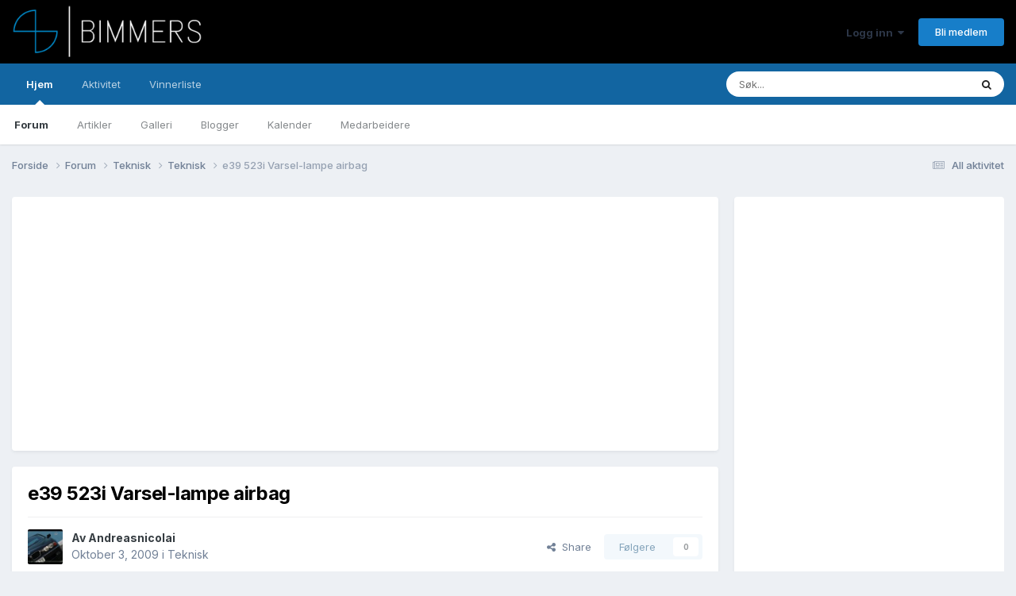

--- FILE ---
content_type: text/html;charset=UTF-8
request_url: https://bimmers.no/forums/topic/639656-e39-523i-varsel-lampe-airbag/
body_size: 17268
content:
<!DOCTYPE html>
<html lang="nb-NO" dir="ltr">
	<head>
		<meta charset="utf-8">
        
		<title>e39 523i Varsel-lampe airbag - Teknisk - Bimmers.no | BMW Forum</title>
		
			<script>
  (function(i,s,o,g,r,a,m){i['GoogleAnalyticsObject']=r;i[r]=i[r]||function(){
  (i[r].q=i[r].q||[]).push(arguments)},i[r].l=1*new Date();a=s.createElement(o),
  m=s.getElementsByTagName(o)[0];a.async=1;a.src=g;m.parentNode.insertBefore(a,m)
  })(window,document,'script','//www.google-analytics.com/analytics.js','ga');

  ga('create', 'UA-44314757-1', 'bimmers.no');
  ga('send', 'pageview');

</script>

<div id="fb-root"></div>
<script>(function(d, s, id) {
  var js, fjs = d.getElementsByTagName(s)[0];
  if (d.getElementById(id)) return;
  js = d.createElement(s); js.id = id;
  js.src = "//connect.facebook.net/nb_NO/sdk.js#xfbml=1&version=v2.5&appId=193561007350520";
  fjs.parentNode.insertBefore(js, fjs);
}(document, 'script', 'facebook-jssdk'));</script>

		
		
		
		

	<meta name="viewport" content="width=device-width, initial-scale=1">


	
	
		<meta property="og:image" content="https://bimmers.no/repository/monthly_2016_01/Bimmers-logo-artikkel-2.jpg.9cde327ccb858f43a0ddaf5b50b73514.jpg">
	


	<meta name="twitter:card" content="summary_large_image" />




	
		
			
				<meta property="og:title" content="e39 523i Varsel-lampe airbag">
			
		
	

	
		
			
				<meta property="og:type" content="website">
			
		
	

	
		
			
				<meta property="og:url" content="https://bimmers.no/forums/topic/639656-e39-523i-varsel-lampe-airbag/">
			
		
	

	
		
			
				<meta name="description" content="Har søkt litt rundt på forumet. Så har en viss formening om hva det kan være, men trenger å få oppsumert det litt. Noen forslag til hva jeg skal sjekke? Eventuelt noen i Trondheims området som har Carsoft el. for å sjekke feilkode? Andreas">
			
		
	

	
		
			
				<meta property="og:description" content="Har søkt litt rundt på forumet. Så har en viss formening om hva det kan være, men trenger å få oppsumert det litt. Noen forslag til hva jeg skal sjekke? Eventuelt noen i Trondheims området som har Carsoft el. for å sjekke feilkode? Andreas">
			
		
	

	
		
			
				<meta property="og:updated_time" content="2009-10-04T16:33:09Z">
			
		
	

	
		
			
				<meta property="og:site_name" content="Bimmers.no | BMW Forum">
			
		
	

	
		
			
				<meta property="og:locale" content="nb_NO">
			
		
	


	
		<link rel="canonical" href="https://bimmers.no/forums/topic/639656-e39-523i-varsel-lampe-airbag/" />
	





<link rel="manifest" href="https://bimmers.no/manifest.webmanifest/">
<meta name="msapplication-config" content="https://bimmers.no/browserconfig.xml/">
<meta name="msapplication-starturl" content="/">
<meta name="application-name" content="Bimmers.no | BMW Forum">
<meta name="apple-mobile-web-app-title" content="Bimmers.no | BMW Forum">

	<meta name="theme-color" content="#000000">










<link rel="preload" href="//bimmers.no/applications/core/interface/font/fontawesome-webfont.woff2?v=4.7.0" as="font" crossorigin="anonymous">
		


	<link rel="preconnect" href="https://fonts.googleapis.com">
	<link rel="preconnect" href="https://fonts.gstatic.com" crossorigin>
	
		<link href="https://fonts.googleapis.com/css2?family=Inter:wght@300;400;500;600;700&display=swap" rel="stylesheet">
	



	<link rel='stylesheet' href='https://bimmers.no/repository/css_built_1/341e4a57816af3ba440d891ca87450ff_framework.css?v=31211ded841736950416' media='all'>

	<link rel='stylesheet' href='https://bimmers.no/repository/css_built_1/05e81b71abe4f22d6eb8d1a929494829_responsive.css?v=31211ded841736950416' media='all'>

	<link rel='stylesheet' href='https://bimmers.no/repository/css_built_1/20446cf2d164adcc029377cb04d43d17_flags.css?v=31211ded841736950416' media='all'>

	<link rel='stylesheet' href='https://bimmers.no/repository/css_built_1/90eb5adf50a8c640f633d47fd7eb1778_core.css?v=31211ded841736950416' media='all'>

	<link rel='stylesheet' href='https://bimmers.no/repository/css_built_1/5a0da001ccc2200dc5625c3f3934497d_core_responsive.css?v=31211ded841736950416' media='all'>

	<link rel='stylesheet' href='https://bimmers.no/repository/css_built_1/62e269ced0fdab7e30e026f1d30ae516_forums.css?v=31211ded841736950416' media='all'>

	<link rel='stylesheet' href='https://bimmers.no/repository/css_built_1/76e62c573090645fb99a15a363d8620e_forums_responsive.css?v=31211ded841736950416' media='all'>

	<link rel='stylesheet' href='https://bimmers.no/repository/css_built_1/ebdea0c6a7dab6d37900b9190d3ac77b_topics.css?v=31211ded841736950416' media='all'>





<link rel='stylesheet' href='https://bimmers.no/repository/css_built_1/258adbb6e4f3e83cd3b355f84e3fa002_custom.css?v=31211ded841736950416' media='all'>




		
		

	</head>
	<body class='ipsApp ipsApp_front ipsJS_none ipsClearfix' data-controller='core.front.core.app' data-message="" data-pageApp='forums' data-pageLocation='front' data-pageModule='forums' data-pageController='topic' data-pageID='639656'  >
		
        

        

		<a href='#ipsLayout_mainArea' class='ipsHide' title='Gå til hovedinnholdet på denne siden' accesskey='m'>Gå til innhold</a>
		





		<div id='ipsLayout_header' class='ipsClearfix'>
			<header>
				<div class='ipsLayout_container'>
					


<a href='https://bimmers.no/' id='elLogo' accesskey='1'><img src="https://bimmers.no/repository/monthly_2016_01/Bimmers-hvit-logo.png.8304eb39e33d87c7730e9f9d9774a388.png" alt='Bimmers.no | BMW Forum'></a>

					
						

	<ul id='elUserNav' class='ipsList_inline cSignedOut ipsResponsive_showDesktop'>
		
        
		
        
        
            
            <li id='elSignInLink'>
                <a href='https://bimmers.no/login/' data-ipsMenu-closeOnClick="false" data-ipsMenu id='elUserSignIn'>
                    Logg inn &nbsp;<i class='fa fa-caret-down'></i>
                </a>
                
<div id='elUserSignIn_menu' class='ipsMenu ipsMenu_auto ipsHide'>
	<form accept-charset='utf-8' method='post' action='https://bimmers.no/login/'>
		<input type="hidden" name="csrfKey" value="16870e05e6c641dd899a9edd4f1f9b7e">
		<input type="hidden" name="ref" value="aHR0cHM6Ly9iaW1tZXJzLm5vL2ZvcnVtcy90b3BpYy82Mzk2NTYtZTM5LTUyM2ktdmFyc2VsLWxhbXBlLWFpcmJhZy8=">
		<div data-role="loginForm">
			
			
			
				<div class='ipsColumns ipsColumns_noSpacing'>
					<div class='ipsColumn ipsColumn_wide' id='elUserSignIn_internal'>
						
<div class="ipsPad ipsForm ipsForm_vertical">
	<h4 class="ipsType_sectionHead">Logg inn</h4>
	<br><br>
	<ul class='ipsList_reset'>
		<li class="ipsFieldRow ipsFieldRow_noLabel ipsFieldRow_fullWidth">
			
			
				<input type="email" placeholder="E-postadresse" name="auth" autocomplete="email">
			
		</li>
		<li class="ipsFieldRow ipsFieldRow_noLabel ipsFieldRow_fullWidth">
			<input type="password" placeholder="Passord" name="password" autocomplete="current-password">
		</li>
		<li class="ipsFieldRow ipsFieldRow_checkbox ipsClearfix">
			<span class="ipsCustomInput">
				<input type="checkbox" name="remember_me" id="remember_me_checkbox" value="1" checked aria-checked="true">
				<span></span>
			</span>
			<div class="ipsFieldRow_content">
				<label class="ipsFieldRow_label" for="remember_me_checkbox">Husk meg</label>
				<span class="ipsFieldRow_desc">Anbefales ikke for PC/nettbrett/mobil ol. som brukes av mange</span>
			</div>
		</li>
		<li class="ipsFieldRow ipsFieldRow_fullWidth">
			<button type="submit" name="_processLogin" value="usernamepassword" class="ipsButton ipsButton_primary ipsButton_small" id="elSignIn_submit">Logg inn</button>
			
				<p class="ipsType_right ipsType_small">
					
						<a href='https://bimmers.no/lostpassword/' >
					
					Glemt passord?</a>
				</p>
			
		</li>
	</ul>
</div>
					</div>
					<div class='ipsColumn ipsColumn_wide'>
						<div class='ipsPadding' id='elUserSignIn_external'>
							<div class='ipsAreaBackground_light ipsPadding:half'>
								
								
									<div class='ipsType_center ipsMargin_top:half'>
										

<button type="submit" name="_processLogin" value="2" class='ipsButton ipsButton_verySmall ipsButton_fullWidth ipsSocial ipsSocial_facebook' style="background-color: #3a579a">
	
		<span class='ipsSocial_icon'>
			
				<i class='fa fa-facebook-official'></i>
			
		</span>
		<span class='ipsSocial_text'>Logg inn med Facebook</span>
	
</button>
									</div>
								
							</div>
						</div>
					</div>
				</div>
			
		</div>
	</form>
</div>
            </li>
            
        
		
			<li>
				
					<a href='https://bimmers.no/register/' data-ipsDialog data-ipsDialog-size='narrow' data-ipsDialog-title='Bli medlem' id='elRegisterButton' class='ipsButton ipsButton_normal ipsButton_primary'>Bli medlem</a>
				
			</li>
		
	</ul>

						
<ul class='ipsMobileHamburger ipsList_reset ipsResponsive_hideDesktop'>
	<li data-ipsDrawer data-ipsDrawer-drawerElem='#elMobileDrawer'>
		<a href='#' >
			
			
				
			
			
			
			<i class='fa fa-navicon'></i>
		</a>
	</li>
</ul>
					
				</div>
			</header>
			

	<nav data-controller='core.front.core.navBar' class=' ipsResponsive_showDesktop'>
		<div class='ipsNavBar_primary ipsLayout_container '>
			<ul data-role="primaryNavBar" class='ipsClearfix'>
				


	
		
		
			
		
		<li class='ipsNavBar_active' data-active id='elNavSecondary_1' data-role="navBarItem" data-navApp="cms" data-navExt="Pages">
			
			
				<a href="https://bimmers.no"  data-navItem-id="1" data-navDefault>
					Hjem<span class='ipsNavBar_active__identifier'></span>
				</a>
			
			
				<ul class='ipsNavBar_secondary ' data-role='secondaryNavBar'>
					


	
		
		
			
		
		<li class='ipsNavBar_active' data-active id='elNavSecondary_9' data-role="navBarItem" data-navApp="forums" data-navExt="Forums">
			
			
				<a href="https://bimmers.no/forums/"  data-navItem-id="9" data-navDefault>
					Forum<span class='ipsNavBar_active__identifier'></span>
				</a>
			
			
		</li>
	
	

	
		
		
		<li  id='elNavSecondary_35' data-role="navBarItem" data-navApp="cms" data-navExt="Pages">
			
			
				<a href="https://bimmers.no/artikler/"  data-navItem-id="35" >
					Artikler<span class='ipsNavBar_active__identifier'></span>
				</a>
			
			
		</li>
	
	

	
		
		
		<li  id='elNavSecondary_10' data-role="navBarItem" data-navApp="gallery" data-navExt="Gallery">
			
			
				<a href="https://bimmers.no/gallery/"  data-navItem-id="10" >
					Galleri<span class='ipsNavBar_active__identifier'></span>
				</a>
			
			
		</li>
	
	

	
		
		
		<li  id='elNavSecondary_27' data-role="navBarItem" data-navApp="blog" data-navExt="Blogs">
			
			
				<a href="https://bimmers.no/blogs/"  data-navItem-id="27" >
					Blogger<span class='ipsNavBar_active__identifier'></span>
				</a>
			
			
		</li>
	
	

	
		
		
		<li  id='elNavSecondary_28' data-role="navBarItem" data-navApp="calendar" data-navExt="Calendar">
			
			
				<a href="https://bimmers.no/calendar/"  data-navItem-id="28" >
					Kalender<span class='ipsNavBar_active__identifier'></span>
				</a>
			
			
		</li>
	
	

	
		
		
		<li  id='elNavSecondary_30' data-role="navBarItem" data-navApp="core" data-navExt="StaffDirectory">
			
			
				<a href="https://bimmers.no/staff/"  data-navItem-id="30" >
					Medarbeidere<span class='ipsNavBar_active__identifier'></span>
				</a>
			
			
		</li>
	
	

					<li class='ipsHide' id='elNavigationMore_1' data-role='navMore'>
						<a href='#' data-ipsMenu data-ipsMenu-appendTo='#elNavigationMore_1' id='elNavigationMore_1_dropdown'>Mer <i class='fa fa-caret-down'></i></a>
						<ul class='ipsHide ipsMenu ipsMenu_auto' id='elNavigationMore_1_dropdown_menu' data-role='moreDropdown'></ul>
					</li>
				</ul>
			
		</li>
	
	

	
		
		
		<li  id='elNavSecondary_2' data-role="navBarItem" data-navApp="core" data-navExt="CustomItem">
			
			
				<a href="https://bimmers.no/discover/"  data-navItem-id="2" >
					Aktivitet<span class='ipsNavBar_active__identifier'></span>
				</a>
			
			
				<ul class='ipsNavBar_secondary ipsHide' data-role='secondaryNavBar'>
					


	
		
		
		<li  id='elNavSecondary_3' data-role="navBarItem" data-navApp="core" data-navExt="AllActivity">
			
			
				<a href="https://bimmers.no/discover/"  data-navItem-id="3" >
					All aktivitet<span class='ipsNavBar_active__identifier'></span>
				</a>
			
			
		</li>
	
	

	
		
		
		<li  id='elNavSecondary_4' data-role="navBarItem" data-navApp="core" data-navExt="YourActivityStreams">
			
			
				<a href="#"  data-navItem-id="4" >
					Mine aktivitetsstrømmer<span class='ipsNavBar_active__identifier'></span>
				</a>
			
			
		</li>
	
	

	
		
		
		<li  id='elNavSecondary_5' data-role="navBarItem" data-navApp="core" data-navExt="YourActivityStreamsItem">
			
			
				<a href="https://bimmers.no/discover/unread/"  data-navItem-id="5" >
					Ulest innhold<span class='ipsNavBar_active__identifier'></span>
				</a>
			
			
		</li>
	
	

	
		
		
		<li  id='elNavSecondary_6' data-role="navBarItem" data-navApp="core" data-navExt="YourActivityStreamsItem">
			
			
				<a href="https://bimmers.no/discover/content-started/"  data-navItem-id="6" >
					Innhold jeg startet<span class='ipsNavBar_active__identifier'></span>
				</a>
			
			
		</li>
	
	

	
		
		
		<li  id='elNavSecondary_7' data-role="navBarItem" data-navApp="core" data-navExt="Search">
			
			
				<a href="https://bimmers.no/search/"  data-navItem-id="7" >
					Søk<span class='ipsNavBar_active__identifier'></span>
				</a>
			
			
		</li>
	
	

					<li class='ipsHide' id='elNavigationMore_2' data-role='navMore'>
						<a href='#' data-ipsMenu data-ipsMenu-appendTo='#elNavigationMore_2' id='elNavigationMore_2_dropdown'>Mer <i class='fa fa-caret-down'></i></a>
						<ul class='ipsHide ipsMenu ipsMenu_auto' id='elNavigationMore_2_dropdown_menu' data-role='moreDropdown'></ul>
					</li>
				</ul>
			
		</li>
	
	

	
		
		
		<li  id='elNavSecondary_36' data-role="navBarItem" data-navApp="core" data-navExt="Leaderboard">
			
			
				<a href="https://bimmers.no/leaderboard/"  data-navItem-id="36" >
					Vinnerliste<span class='ipsNavBar_active__identifier'></span>
				</a>
			
			
		</li>
	
	

	
	

				<li class='ipsHide' id='elNavigationMore' data-role='navMore'>
					<a href='#' data-ipsMenu data-ipsMenu-appendTo='#elNavigationMore' id='elNavigationMore_dropdown'>Mer</a>
					<ul class='ipsNavBar_secondary ipsHide' data-role='secondaryNavBar'>
						<li class='ipsHide' id='elNavigationMore_more' data-role='navMore'>
							<a href='#' data-ipsMenu data-ipsMenu-appendTo='#elNavigationMore_more' id='elNavigationMore_more_dropdown'>Mer <i class='fa fa-caret-down'></i></a>
							<ul class='ipsHide ipsMenu ipsMenu_auto' id='elNavigationMore_more_dropdown_menu' data-role='moreDropdown'></ul>
						</li>
					</ul>
				</li>
			</ul>
			

	<div id="elSearchWrapper">
		<div id='elSearch' data-controller="core.front.core.quickSearch">
			<form accept-charset='utf-8' action='//bimmers.no/search/?do=quicksearch' method='post'>
                <input type='search' id='elSearchField' placeholder='Søk...' name='q' autocomplete='off' aria-label='Søk'>
                <details class='cSearchFilter'>
                    <summary class='cSearchFilter__text'></summary>
                    <ul class='cSearchFilter__menu'>
                        
                        <li><label><input type="radio" name="type" value="all" ><span class='cSearchFilter__menuText'>Alle steder</span></label></li>
                        
                            
                                <li><label><input type="radio" name="type" value='contextual_{&quot;type&quot;:&quot;forums_topic&quot;,&quot;nodes&quot;:1}' checked><span class='cSearchFilter__menuText'>Denne kategorien</span></label></li>
                            
                                <li><label><input type="radio" name="type" value='contextual_{&quot;type&quot;:&quot;forums_topic&quot;,&quot;item&quot;:639656}' checked><span class='cSearchFilter__menuText'>Denne tråden</span></label></li>
                            
                        
                        
                            <li><label><input type="radio" name="type" value="core_statuses_status"><span class='cSearchFilter__menuText'>Statusoppdateringer</span></label></li>
                        
                            <li><label><input type="radio" name="type" value="cms_pages_pageitem"><span class='cSearchFilter__menuText'>Pages</span></label></li>
                        
                            <li><label><input type="radio" name="type" value="cms_records1"><span class='cSearchFilter__menuText'>Artikler</span></label></li>
                        
                            <li><label><input type="radio" name="type" value="forums_topic"><span class='cSearchFilter__menuText'>Emner</span></label></li>
                        
                            <li><label><input type="radio" name="type" value="gallery_image"><span class='cSearchFilter__menuText'>Bilder</span></label></li>
                        
                            <li><label><input type="radio" name="type" value="gallery_album_item"><span class='cSearchFilter__menuText'>Album</span></label></li>
                        
                            <li><label><input type="radio" name="type" value="blog_entry"><span class='cSearchFilter__menuText'>Blogginnlegg</span></label></li>
                        
                            <li><label><input type="radio" name="type" value="calendar_event"><span class='cSearchFilter__menuText'>Hendelser</span></label></li>
                        
                            <li><label><input type="radio" name="type" value="core_members"><span class='cSearchFilter__menuText'>Medlemmer</span></label></li>
                        
                    </ul>
                </details>
				<button class='cSearchSubmit' type="submit" aria-label='Søk'><i class="fa fa-search"></i></button>
			</form>
		</div>
	</div>

		</div>
	</nav>

			
<ul id='elMobileNav' class='ipsResponsive_hideDesktop' data-controller='core.front.core.mobileNav'>
	
		
			
			
				
				
			
				
				
			
				
					<li id='elMobileBreadcrumb'>
						<a href='https://bimmers.no/forums/forum/1-teknisk/'>
							<span>Teknisk</span>
						</a>
					</li>
				
				
			
				
				
			
		
	
	
	
	<li >
		<a data-action="defaultStream" href='https://bimmers.no/discover/'><i class="fa fa-newspaper-o" aria-hidden="true"></i></a>
	</li>

	

	
		<li class='ipsJS_show'>
			<a href='https://bimmers.no/search/'><i class='fa fa-search'></i></a>
		</li>
	
</ul>
		</div>
		<main id='ipsLayout_body' class='ipsLayout_container'>
			<div id='ipsLayout_contentArea'>
				<div id='ipsLayout_contentWrapper'>
					
<nav class='ipsBreadcrumb ipsBreadcrumb_top ipsFaded_withHover'>
	

	<ul class='ipsList_inline ipsPos_right'>
		
		<li >
			<a data-action="defaultStream" class='ipsType_light '  href='https://bimmers.no/discover/'><i class="fa fa-newspaper-o" aria-hidden="true"></i> <span>All aktivitet</span></a>
		</li>
		
	</ul>

	<ul data-role="breadcrumbList">
		<li>
			<a title="Forside" href='https://bimmers.no/'>
				<span>Forside <i class='fa fa-angle-right'></i></span>
			</a>
		</li>
		
		
			<li>
				
					<a href='https://bimmers.no/forums/'>
						<span>Forum <i class='fa fa-angle-right' aria-hidden="true"></i></span>
					</a>
				
			</li>
		
			<li>
				
					<a href='https://bimmers.no/forums/forum/13-teknisk/'>
						<span>Teknisk <i class='fa fa-angle-right' aria-hidden="true"></i></span>
					</a>
				
			</li>
		
			<li>
				
					<a href='https://bimmers.no/forums/forum/1-teknisk/'>
						<span>Teknisk <i class='fa fa-angle-right' aria-hidden="true"></i></span>
					</a>
				
			</li>
		
			<li>
				
					e39 523i Varsel-lampe airbag
				
			</li>
		
	</ul>
</nav>
					
					<div id='ipsLayout_mainArea'>
						
						
						
						

	




	<div class='cWidgetContainer '  data-role='widgetReceiver' data-orientation='horizontal' data-widgetArea='header'>
		<ul class='ipsList_reset'>
			
				
					
					<li class='ipsWidget ipsWidget_horizontal ipsBox  ipsResponsive_block' data-blockID='app_cms_Blocks_si79ebtre' data-blockConfig="true" data-blockTitle="Egne blokker" data-blockErrorMessage="Denne blokken kunne ikke vises. Det kan være fordi du må konfigurere den, at den ikke kan vises på akkurat denne siden eller vil vises etter at du laster siden på nytt."  data-controller='core.front.widgets.block'>
<div class='ipsWidget_inner ipsPad ipsType_richText' data-controller='core.front.core.lightboxedImages'>
	
<ins class="adsbygoogle" style="display:block" data-ad-client="ca-pub-6109846708041883" data-ad-slot="6564151071" data-ad-format="auto" data-full-width-responsive="true"></ins>
<script>
     (adsbygoogle = window.adsbygoogle || []).push({});
</script>

</div>
</li>
				
			
		</ul>
	</div>

						



<div class="ipsPageHeader ipsResponsive_pull ipsBox ipsPadding sm:ipsPadding:half ipsMargin_bottom">
		
	
	<div class="ipsFlex ipsFlex-ai:center ipsFlex-fw:wrap ipsGap:4">
		<div class="ipsFlex-flex:11">
			<h1 class="ipsType_pageTitle ipsContained_container">
				

				
				
					<span class="ipsType_break ipsContained">
						<span>e39 523i Varsel-lampe airbag</span>
					</span>
				
			</h1>
			
			
		</div>
		
	</div>
	<hr class="ipsHr">
	<div class="ipsPageHeader__meta ipsFlex ipsFlex-jc:between ipsFlex-ai:center ipsFlex-fw:wrap ipsGap:3">
		<div class="ipsFlex-flex:11">
			<div class="ipsPhotoPanel ipsPhotoPanel_mini ipsPhotoPanel_notPhone ipsClearfix">
				


	<a href="https://bimmers.no/profile/47328-andreasnicolai/" rel="nofollow" data-ipsHover data-ipsHover-width="370" data-ipsHover-target="https://bimmers.no/profile/47328-andreasnicolai/?do=hovercard" class="ipsUserPhoto ipsUserPhoto_mini" title="Gå til Andreasnicolai sin profil">
		<img src='https://bimmers.no/repository/profile/photo-thumb-47328.jpg' alt='Andreasnicolai' loading="lazy">
	</a>

				<div>
					<p class="ipsType_reset ipsType_blendLinks">
						<span class="ipsType_normal">
						
							<strong>Av 


<a href='https://bimmers.no/profile/47328-andreasnicolai/' rel="nofollow" data-ipsHover data-ipsHover-width='370' data-ipsHover-target='https://bimmers.no/profile/47328-andreasnicolai/?do=hovercard&amp;referrer=https%253A%252F%252Fbimmers.no%252Fforums%252Ftopic%252F639656-e39-523i-varsel-lampe-airbag%252F' title="Gå til Andreasnicolai sin profil" class="ipsType_break">Andreasnicolai</a></strong><br>
							<span class="ipsType_light"><time datetime='2009-10-03T23:48:00Z' title='10/03/09 23:48' data-short='16 år'>Oktober 3, 2009	</time> i <a href="https://bimmers.no/forums/forum/1-teknisk/">Teknisk</a></span>
						
						</span>
					</p>
				</div>
			</div>
		</div>
		
			<div class="ipsFlex-flex:01 ipsResponsive_hidePhone">
				<div class="ipsShareLinks">
					
						


    <a href='#elShareItem_1522813488_menu' id='elShareItem_1522813488' data-ipsMenu class='ipsShareButton ipsButton ipsButton_verySmall ipsButton_link ipsButton_link--light'>
        <span><i class='fa fa-share-alt'></i></span> &nbsp;Share
    </a>

    <div class='ipsPadding ipsMenu ipsMenu_normal ipsHide' id='elShareItem_1522813488_menu' data-controller="core.front.core.sharelink">
        
        
        <span data-ipsCopy data-ipsCopy-flashmessage>
            <a href="https://bimmers.no/forums/topic/639656-e39-523i-varsel-lampe-airbag/" class="ipsButton ipsButton_light ipsButton_small ipsButton_fullWidth" data-role="copyButton" data-clipboard-text="https://bimmers.no/forums/topic/639656-e39-523i-varsel-lampe-airbag/" data-ipstooltip title='Copy Link to Clipboard'><i class="fa fa-clone"></i> https://bimmers.no/forums/topic/639656-e39-523i-varsel-lampe-airbag/</a>
        </span>
        <ul class='ipsShareLinks ipsMargin_top:half'>
            
                <li>
<a href="https://x.com/share?url=https%3A%2F%2Fbimmers.no%2Fforums%2Ftopic%2F639656-e39-523i-varsel-lampe-airbag%2F" class="cShareLink cShareLink_x" target="_blank" data-role="shareLink" title='Share on X' data-ipsTooltip rel='nofollow noopener'>
    <i class="fa fa-x"></i>
</a></li>
            
                <li>
<a href="https://www.facebook.com/sharer/sharer.php?u=https%3A%2F%2Fbimmers.no%2Fforums%2Ftopic%2F639656-e39-523i-varsel-lampe-airbag%2F" class="cShareLink cShareLink_facebook" target="_blank" data-role="shareLink" title='Del på Facebook' data-ipsTooltip rel='noopener nofollow'>
	<i class="fa fa-facebook"></i>
</a></li>
            
                <li>
<a href="mailto:?subject=e39%20523i%20Varsel-lampe%20airbag&body=https%3A%2F%2Fbimmers.no%2Fforums%2Ftopic%2F639656-e39-523i-varsel-lampe-airbag%2F" rel='nofollow' class='cShareLink cShareLink_email' title='Del gjennom e-post' data-ipsTooltip>
	<i class="fa fa-envelope"></i>
</a></li>
            
        </ul>
        
            <hr class='ipsHr'>
            <button class='ipsHide ipsButton ipsButton_verySmall ipsButton_light ipsButton_fullWidth ipsMargin_top:half' data-controller='core.front.core.webshare' data-role='webShare' data-webShareTitle='e39 523i Varsel-lampe airbag' data-webShareText='e39 523i Varsel-lampe airbag' data-webShareUrl='https://bimmers.no/forums/topic/639656-e39-523i-varsel-lampe-airbag/'>More sharing options...</button>
        
    </div>

					
					
                    

					



					

<div data-followApp='forums' data-followArea='topic' data-followID='639656' data-controller='core.front.core.followButton'>
	

	<a href='https://bimmers.no/login/' rel="nofollow" class="ipsFollow ipsPos_middle ipsButton ipsButton_light ipsButton_verySmall ipsButton_disabled" data-role="followButton" data-ipsTooltip title='Logg inn for å følge dette'>
		<span>Følgere</span>
		<span class='ipsCommentCount'>0</span>
	</a>

</div>
				</div>
			</div>
					
	</div>
	
	
</div>








<div class="ipsClearfix">
	<ul class="ipsToolList ipsToolList_horizontal ipsClearfix ipsSpacer_both ipsResponsive_hidePhone">
		
		
		
	</ul>
</div>

<div id="comments" data-controller="core.front.core.commentFeed,forums.front.topic.view, core.front.core.ignoredComments" data-autopoll data-baseurl="https://bimmers.no/forums/topic/639656-e39-523i-varsel-lampe-airbag/" data-lastpage data-feedid="topic-639656" class="cTopic ipsClear ipsSpacer_top">
	
			
	

	

<div data-controller='core.front.core.recommendedComments' data-url='https://bimmers.no/forums/topic/639656-e39-523i-varsel-lampe-airbag/?recommended=comments' class='ipsRecommendedComments ipsHide'>
	<div data-role="recommendedComments">
		<h2 class='ipsType_sectionHead ipsType_large ipsType_bold ipsMargin_bottom'>Anbefalte innlegg</h2>
		
	</div>
</div>
	
	<div id="elPostFeed" data-role="commentFeed" data-controller="core.front.core.moderation" >
		<form action="https://bimmers.no/forums/topic/639656-e39-523i-varsel-lampe-airbag/?csrfKey=16870e05e6c641dd899a9edd4f1f9b7e&amp;do=multimodComment" method="post" data-ipspageaction data-role="moderationTools">
			
			
				

					

					
					



<a id='findComment-1297312'></a>
<a id='comment-1297312'></a>
<article  id='elComment_1297312' class='cPost ipsBox ipsResponsive_pull  ipsComment  ipsComment_parent ipsClearfix ipsClear ipsColumns ipsColumns_noSpacing ipsColumns_collapsePhone    '>
	

	

	<div class='cAuthorPane_mobile ipsResponsive_showPhone'>
		<div class='cAuthorPane_photo'>
			<div class='cAuthorPane_photoWrap'>
				


	<a href="https://bimmers.no/profile/47328-andreasnicolai/" rel="nofollow" data-ipsHover data-ipsHover-width="370" data-ipsHover-target="https://bimmers.no/profile/47328-andreasnicolai/?do=hovercard" class="ipsUserPhoto ipsUserPhoto_large" title="Gå til Andreasnicolai sin profil">
		<img src='https://bimmers.no/repository/profile/photo-thumb-47328.jpg' alt='Andreasnicolai' loading="lazy">
	</a>

				
				
					<a href="https://bimmers.no/profile/47328-andreasnicolai/badges/" rel="nofollow">
						
<img src='https://bimmers.no/repository/monthly_2021_09/1_Newbie.svg' loading="lazy" alt="Newbie" class="cAuthorPane_badge cAuthorPane_badge--rank ipsOutline ipsOutline:2px" data-ipsTooltip title="Rang: Newbie (1/14)">
					</a>
				
			</div>
		</div>
		<div class='cAuthorPane_content'>
			<h3 class='ipsType_sectionHead cAuthorPane_author ipsType_break ipsType_blendLinks ipsFlex ipsFlex-ai:center'>
				


<a href='https://bimmers.no/profile/47328-andreasnicolai/' rel="nofollow" data-ipsHover data-ipsHover-width='370' data-ipsHover-target='https://bimmers.no/profile/47328-andreasnicolai/?do=hovercard&amp;referrer=https%253A%252F%252Fbimmers.no%252Fforums%252Ftopic%252F639656-e39-523i-varsel-lampe-airbag%252F' title="Gå til Andreasnicolai sin profil" class="ipsType_break">Andreasnicolai</a>
			</h3>
			<div class='ipsType_light ipsType_reset'>
			    <a href='https://bimmers.no/forums/topic/639656-e39-523i-varsel-lampe-airbag/#findComment-1297312' rel="nofollow" class='ipsType_blendLinks'>Skrevet <time datetime='2009-10-03T23:48:00Z' title='10/03/09 23:48' data-short='16 år'>Oktober 3, 2009	</time></a>
				
			</div>
		</div>
	</div>
	<aside class='ipsComment_author cAuthorPane ipsColumn ipsColumn_medium ipsResponsive_hidePhone'>
		<h3 class='ipsType_sectionHead cAuthorPane_author ipsType_blendLinks ipsType_break'><strong>


<a href='https://bimmers.no/profile/47328-andreasnicolai/' rel="nofollow" data-ipsHover data-ipsHover-width='370' data-ipsHover-target='https://bimmers.no/profile/47328-andreasnicolai/?do=hovercard&amp;referrer=https%253A%252F%252Fbimmers.no%252Fforums%252Ftopic%252F639656-e39-523i-varsel-lampe-airbag%252F' title="Gå til Andreasnicolai sin profil" class="ipsType_break">Andreasnicolai</a></strong>
			
		</h3>
		<ul class='cAuthorPane_info ipsList_reset'>
			<li data-role='photo' class='cAuthorPane_photo'>
				<div class='cAuthorPane_photoWrap'>
					


	<a href="https://bimmers.no/profile/47328-andreasnicolai/" rel="nofollow" data-ipsHover data-ipsHover-width="370" data-ipsHover-target="https://bimmers.no/profile/47328-andreasnicolai/?do=hovercard" class="ipsUserPhoto ipsUserPhoto_large" title="Gå til Andreasnicolai sin profil">
		<img src='https://bimmers.no/repository/profile/photo-thumb-47328.jpg' alt='Andreasnicolai' loading="lazy">
	</a>

					
					
						
<img src='https://bimmers.no/repository/monthly_2021_09/1_Newbie.svg' loading="lazy" alt="Newbie" class="cAuthorPane_badge cAuthorPane_badge--rank ipsOutline ipsOutline:2px" data-ipsTooltip title="Rang: Newbie (1/14)">
					
				</div>
			</li>
			
				<li data-role='group'>Medlem</li>
				
			
			
				<li data-role='stats' class='ipsMargin_top'>
					<ul class="ipsList_reset ipsType_light ipsFlex ipsFlex-ai:center ipsFlex-jc:center ipsGap_row:2 cAuthorPane_stats">
						<li>
							
								<a href="https://bimmers.no/profile/47328-andreasnicolai/content/" rel="nofollow" title="268 innlegg" data-ipsTooltip class="ipsType_blendLinks">
							
								<i class="fa fa-comment"></i> 268
							
								</a>
							
						</li>
						
					</ul>
				</li>
			
			
				

			
		</ul>
	</aside>
	<div class='ipsColumn ipsColumn_fluid ipsMargin:none'>
		

<div id='comment-1297312_wrap' data-controller='core.front.core.comment' data-commentApp='forums' data-commentType='forums' data-commentID="1297312" data-quoteData='{&quot;userid&quot;:47328,&quot;username&quot;:&quot;Andreasnicolai&quot;,&quot;timestamp&quot;:1254613680,&quot;contentapp&quot;:&quot;forums&quot;,&quot;contenttype&quot;:&quot;forums&quot;,&quot;contentid&quot;:639656,&quot;contentclass&quot;:&quot;forums_Topic&quot;,&quot;contentcommentid&quot;:1297312}' class='ipsComment_content ipsType_medium'>

	<div class='ipsComment_meta ipsType_light ipsFlex ipsFlex-ai:center ipsFlex-jc:between ipsFlex-fd:row-reverse'>
		<div class='ipsType_light ipsType_reset ipsType_blendLinks ipsComment_toolWrap'>
			<div class='ipsResponsive_hidePhone ipsComment_badges'>
				<ul class='ipsList_reset ipsFlex ipsFlex-jc:end ipsFlex-fw:wrap ipsGap:2 ipsGap_row:1'>
					
					
					
					
					
				</ul>
			</div>
			<ul class='ipsList_reset ipsComment_tools'>
				<li>
					<a href='#elControls_1297312_menu' class='ipsComment_ellipsis' id='elControls_1297312' title='Flere valg...' data-ipsMenu data-ipsMenu-appendTo='#comment-1297312_wrap'><i class='fa fa-ellipsis-h'></i></a>
					<ul id='elControls_1297312_menu' class='ipsMenu ipsMenu_narrow ipsHide'>
						
						
                        
						
						
						
							
								
							
							
							
							
							
							
						
					</ul>
				</li>
				
			</ul>
		</div>

		<div class='ipsType_reset ipsResponsive_hidePhone'>
		   
		   Skrevet <time datetime='2009-10-03T23:48:00Z' title='10/03/09 23:48' data-short='16 år'>Oktober 3, 2009	</time>
		   
			
			<span class='ipsResponsive_hidePhone'>
				
				
			</span>
		</div>
	</div>

	

    

	<div class='cPost_contentWrap'>
		
		<div data-role='commentContent' class='ipsType_normal ipsType_richText ipsPadding_bottom ipsContained' data-controller='core.front.core.lightboxedImages'>
			
<p>Har søkt litt rundt på forumet. Så har en viss formening om hva det kan være, men trenger å få oppsumert det litt.</p>
<p>Noen forslag til hva jeg skal sjekke?</p>
<p>Eventuelt noen i Trondheims området som har Carsoft el. for å sjekke feilkode?</p>
<p>Andreas</p>


			
		</div>

		

		
			

		
	</div>

	
    
</div>
	</div>
</article>
					
					
						<script async src="https://pagead2.googlesyndication.com/pagead/js/adsbygoogle.js"></script>
<!-- Responsiv Bimmers -->
<ins class="adsbygoogle"
     style="display:block"
     data-ad-client="ca-pub-6109846708041883"
     data-ad-slot="4933414051"
     data-ad-format="auto"
     data-full-width-responsive="true"></ins>
<script>
     (adsbygoogle = window.adsbygoogle || []).push({});
</script>
					
					
				

					

					
					



<a id='findComment-1297428'></a>
<a id='comment-1297428'></a>
<article  id='elComment_1297428' class='cPost ipsBox ipsResponsive_pull  ipsComment  ipsComment_parent ipsClearfix ipsClear ipsColumns ipsColumns_noSpacing ipsColumns_collapsePhone    '>
	

	

	<div class='cAuthorPane_mobile ipsResponsive_showPhone'>
		<div class='cAuthorPane_photo'>
			<div class='cAuthorPane_photoWrap'>
				


	<a href="https://bimmers.no/profile/54519-rkv/" rel="nofollow" data-ipsHover data-ipsHover-width="370" data-ipsHover-target="https://bimmers.no/profile/54519-rkv/?do=hovercard" class="ipsUserPhoto ipsUserPhoto_large" title="Gå til Rkv sin profil">
		<img src='data:image/svg+xml,%3Csvg%20xmlns%3D%22http%3A%2F%2Fwww.w3.org%2F2000%2Fsvg%22%20viewBox%3D%220%200%201024%201024%22%20style%3D%22background%3A%23629dc4%22%3E%3Cg%3E%3Ctext%20text-anchor%3D%22middle%22%20dy%3D%22.35em%22%20x%3D%22512%22%20y%3D%22512%22%20fill%3D%22%23ffffff%22%20font-size%3D%22700%22%20font-family%3D%22-apple-system%2C%20BlinkMacSystemFont%2C%20Roboto%2C%20Helvetica%2C%20Arial%2C%20sans-serif%22%3ER%3C%2Ftext%3E%3C%2Fg%3E%3C%2Fsvg%3E' alt='Rkv' loading="lazy">
	</a>

				
				
					<a href="https://bimmers.no/profile/54519-rkv/badges/" rel="nofollow">
						
<img src='https://bimmers.no/repository/monthly_2021_09/1_Newbie.svg' loading="lazy" alt="Newbie" class="cAuthorPane_badge cAuthorPane_badge--rank ipsOutline ipsOutline:2px" data-ipsTooltip title="Rang: Newbie (1/14)">
					</a>
				
			</div>
		</div>
		<div class='cAuthorPane_content'>
			<h3 class='ipsType_sectionHead cAuthorPane_author ipsType_break ipsType_blendLinks ipsFlex ipsFlex-ai:center'>
				


<a href='https://bimmers.no/profile/54519-rkv/' rel="nofollow" data-ipsHover data-ipsHover-width='370' data-ipsHover-target='https://bimmers.no/profile/54519-rkv/?do=hovercard&amp;referrer=https%253A%252F%252Fbimmers.no%252Fforums%252Ftopic%252F639656-e39-523i-varsel-lampe-airbag%252F' title="Gå til Rkv sin profil" class="ipsType_break">Rkv</a>
			</h3>
			<div class='ipsType_light ipsType_reset'>
			    <a href='https://bimmers.no/forums/topic/639656-e39-523i-varsel-lampe-airbag/#findComment-1297428' rel="nofollow" class='ipsType_blendLinks'>Skrevet <time datetime='2009-10-04T08:38:17Z' title='10/04/09 08:38' data-short='16 år'>Oktober 4, 2009	</time></a>
				
			</div>
		</div>
	</div>
	<aside class='ipsComment_author cAuthorPane ipsColumn ipsColumn_medium ipsResponsive_hidePhone'>
		<h3 class='ipsType_sectionHead cAuthorPane_author ipsType_blendLinks ipsType_break'><strong>


<a href='https://bimmers.no/profile/54519-rkv/' rel="nofollow" data-ipsHover data-ipsHover-width='370' data-ipsHover-target='https://bimmers.no/profile/54519-rkv/?do=hovercard&amp;referrer=https%253A%252F%252Fbimmers.no%252Fforums%252Ftopic%252F639656-e39-523i-varsel-lampe-airbag%252F' title="Gå til Rkv sin profil" class="ipsType_break">Rkv</a></strong>
			
		</h3>
		<ul class='cAuthorPane_info ipsList_reset'>
			<li data-role='photo' class='cAuthorPane_photo'>
				<div class='cAuthorPane_photoWrap'>
					


	<a href="https://bimmers.no/profile/54519-rkv/" rel="nofollow" data-ipsHover data-ipsHover-width="370" data-ipsHover-target="https://bimmers.no/profile/54519-rkv/?do=hovercard" class="ipsUserPhoto ipsUserPhoto_large" title="Gå til Rkv sin profil">
		<img src='data:image/svg+xml,%3Csvg%20xmlns%3D%22http%3A%2F%2Fwww.w3.org%2F2000%2Fsvg%22%20viewBox%3D%220%200%201024%201024%22%20style%3D%22background%3A%23629dc4%22%3E%3Cg%3E%3Ctext%20text-anchor%3D%22middle%22%20dy%3D%22.35em%22%20x%3D%22512%22%20y%3D%22512%22%20fill%3D%22%23ffffff%22%20font-size%3D%22700%22%20font-family%3D%22-apple-system%2C%20BlinkMacSystemFont%2C%20Roboto%2C%20Helvetica%2C%20Arial%2C%20sans-serif%22%3ER%3C%2Ftext%3E%3C%2Fg%3E%3C%2Fsvg%3E' alt='Rkv' loading="lazy">
	</a>

					
					
						
<img src='https://bimmers.no/repository/monthly_2021_09/1_Newbie.svg' loading="lazy" alt="Newbie" class="cAuthorPane_badge cAuthorPane_badge--rank ipsOutline ipsOutline:2px" data-ipsTooltip title="Rang: Newbie (1/14)">
					
				</div>
			</li>
			
				<li data-role='group'>Medlem</li>
				
			
			
				<li data-role='stats' class='ipsMargin_top'>
					<ul class="ipsList_reset ipsType_light ipsFlex ipsFlex-ai:center ipsFlex-jc:center ipsGap_row:2 cAuthorPane_stats">
						<li>
							
								<a href="https://bimmers.no/profile/54519-rkv/content/" rel="nofollow" title="79 innlegg" data-ipsTooltip class="ipsType_blendLinks">
							
								<i class="fa fa-comment"></i> 79
							
								</a>
							
						</li>
						
					</ul>
				</li>
			
			
				

			
		</ul>
	</aside>
	<div class='ipsColumn ipsColumn_fluid ipsMargin:none'>
		

<div id='comment-1297428_wrap' data-controller='core.front.core.comment' data-commentApp='forums' data-commentType='forums' data-commentID="1297428" data-quoteData='{&quot;userid&quot;:54519,&quot;username&quot;:&quot;Rkv&quot;,&quot;timestamp&quot;:1254645497,&quot;contentapp&quot;:&quot;forums&quot;,&quot;contenttype&quot;:&quot;forums&quot;,&quot;contentid&quot;:639656,&quot;contentclass&quot;:&quot;forums_Topic&quot;,&quot;contentcommentid&quot;:1297428}' class='ipsComment_content ipsType_medium'>

	<div class='ipsComment_meta ipsType_light ipsFlex ipsFlex-ai:center ipsFlex-jc:between ipsFlex-fd:row-reverse'>
		<div class='ipsType_light ipsType_reset ipsType_blendLinks ipsComment_toolWrap'>
			<div class='ipsResponsive_hidePhone ipsComment_badges'>
				<ul class='ipsList_reset ipsFlex ipsFlex-jc:end ipsFlex-fw:wrap ipsGap:2 ipsGap_row:1'>
					
					
					
					
					
				</ul>
			</div>
			<ul class='ipsList_reset ipsComment_tools'>
				<li>
					<a href='#elControls_1297428_menu' class='ipsComment_ellipsis' id='elControls_1297428' title='Flere valg...' data-ipsMenu data-ipsMenu-appendTo='#comment-1297428_wrap'><i class='fa fa-ellipsis-h'></i></a>
					<ul id='elControls_1297428_menu' class='ipsMenu ipsMenu_narrow ipsHide'>
						
						
                        
						
						
						
							
								
							
							
							
							
							
							
						
					</ul>
				</li>
				
			</ul>
		</div>

		<div class='ipsType_reset ipsResponsive_hidePhone'>
		   
		   Skrevet <time datetime='2009-10-04T08:38:17Z' title='10/04/09 08:38' data-short='16 år'>Oktober 4, 2009	</time>
		   
			
			<span class='ipsResponsive_hidePhone'>
				
				
			</span>
		</div>
	</div>

	

    

	<div class='cPost_contentWrap'>
		
		<div data-role='commentContent' class='ipsType_normal ipsType_richText ipsPadding_bottom ipsContained' data-controller='core.front.core.lightboxedImages'>
			
<p>Jeg har en e39 520 som airbag lampen lyser på. Fikk tatt en diagnose på den, og her er det sensormatten i setet som var def. </p>
<p>Forstod det slik at det var som oftest den sensor matten eller kablene under setet som var årsaken til de fleste feilmeldingene på disse bilene...</p>
<p>Uansett ett lite tips til alle: Aldri sett kneet eller andre litt spisse gjenstander ned i sete puten og legge vekt på det (typisk når du skakl hente noe bak setene eller vasker bilen inni). Da kan man rett og slett "revne" matta inni sete, selv om sete ikke tar skade av det....</p>


			
		</div>

		

		
			

		
	</div>

	
    
</div>
	</div>
</article>
					
					
					
				

					

					
					



<a id='findComment-1297623'></a>
<a id='comment-1297623'></a>
<article  id='elComment_1297623' class='cPost ipsBox ipsResponsive_pull  ipsComment  ipsComment_parent ipsClearfix ipsClear ipsColumns ipsColumns_noSpacing ipsColumns_collapsePhone    '>
	

	

	<div class='cAuthorPane_mobile ipsResponsive_showPhone'>
		<div class='cAuthorPane_photo'>
			<div class='cAuthorPane_photoWrap'>
				


	<a href="https://bimmers.no/profile/47328-andreasnicolai/" rel="nofollow" data-ipsHover data-ipsHover-width="370" data-ipsHover-target="https://bimmers.no/profile/47328-andreasnicolai/?do=hovercard" class="ipsUserPhoto ipsUserPhoto_large" title="Gå til Andreasnicolai sin profil">
		<img src='https://bimmers.no/repository/profile/photo-thumb-47328.jpg' alt='Andreasnicolai' loading="lazy">
	</a>

				
				
					<a href="https://bimmers.no/profile/47328-andreasnicolai/badges/" rel="nofollow">
						
<img src='https://bimmers.no/repository/monthly_2021_09/1_Newbie.svg' loading="lazy" alt="Newbie" class="cAuthorPane_badge cAuthorPane_badge--rank ipsOutline ipsOutline:2px" data-ipsTooltip title="Rang: Newbie (1/14)">
					</a>
				
			</div>
		</div>
		<div class='cAuthorPane_content'>
			<h3 class='ipsType_sectionHead cAuthorPane_author ipsType_break ipsType_blendLinks ipsFlex ipsFlex-ai:center'>
				


<a href='https://bimmers.no/profile/47328-andreasnicolai/' rel="nofollow" data-ipsHover data-ipsHover-width='370' data-ipsHover-target='https://bimmers.no/profile/47328-andreasnicolai/?do=hovercard&amp;referrer=https%253A%252F%252Fbimmers.no%252Fforums%252Ftopic%252F639656-e39-523i-varsel-lampe-airbag%252F' title="Gå til Andreasnicolai sin profil" class="ipsType_break">Andreasnicolai</a>
			</h3>
			<div class='ipsType_light ipsType_reset'>
			    <a href='https://bimmers.no/forums/topic/639656-e39-523i-varsel-lampe-airbag/#findComment-1297623' rel="nofollow" class='ipsType_blendLinks'>Skrevet <time datetime='2009-10-04T12:26:18Z' title='10/04/09 12:26' data-short='16 år'>Oktober 4, 2009	</time></a>
				
			</div>
		</div>
	</div>
	<aside class='ipsComment_author cAuthorPane ipsColumn ipsColumn_medium ipsResponsive_hidePhone'>
		<h3 class='ipsType_sectionHead cAuthorPane_author ipsType_blendLinks ipsType_break'><strong>


<a href='https://bimmers.no/profile/47328-andreasnicolai/' rel="nofollow" data-ipsHover data-ipsHover-width='370' data-ipsHover-target='https://bimmers.no/profile/47328-andreasnicolai/?do=hovercard&amp;referrer=https%253A%252F%252Fbimmers.no%252Fforums%252Ftopic%252F639656-e39-523i-varsel-lampe-airbag%252F' title="Gå til Andreasnicolai sin profil" class="ipsType_break">Andreasnicolai</a></strong>
			
		</h3>
		<ul class='cAuthorPane_info ipsList_reset'>
			<li data-role='photo' class='cAuthorPane_photo'>
				<div class='cAuthorPane_photoWrap'>
					


	<a href="https://bimmers.no/profile/47328-andreasnicolai/" rel="nofollow" data-ipsHover data-ipsHover-width="370" data-ipsHover-target="https://bimmers.no/profile/47328-andreasnicolai/?do=hovercard" class="ipsUserPhoto ipsUserPhoto_large" title="Gå til Andreasnicolai sin profil">
		<img src='https://bimmers.no/repository/profile/photo-thumb-47328.jpg' alt='Andreasnicolai' loading="lazy">
	</a>

					
					
						
<img src='https://bimmers.no/repository/monthly_2021_09/1_Newbie.svg' loading="lazy" alt="Newbie" class="cAuthorPane_badge cAuthorPane_badge--rank ipsOutline ipsOutline:2px" data-ipsTooltip title="Rang: Newbie (1/14)">
					
				</div>
			</li>
			
				<li data-role='group'>Medlem</li>
				
			
			
				<li data-role='stats' class='ipsMargin_top'>
					<ul class="ipsList_reset ipsType_light ipsFlex ipsFlex-ai:center ipsFlex-jc:center ipsGap_row:2 cAuthorPane_stats">
						<li>
							
								<a href="https://bimmers.no/profile/47328-andreasnicolai/content/" rel="nofollow" title="268 innlegg" data-ipsTooltip class="ipsType_blendLinks">
							
								<i class="fa fa-comment"></i> 268
							
								</a>
							
						</li>
						
					</ul>
				</li>
			
			
				

			
		</ul>
	</aside>
	<div class='ipsColumn ipsColumn_fluid ipsMargin:none'>
		

<div id='comment-1297623_wrap' data-controller='core.front.core.comment' data-commentApp='forums' data-commentType='forums' data-commentID="1297623" data-quoteData='{&quot;userid&quot;:47328,&quot;username&quot;:&quot;Andreasnicolai&quot;,&quot;timestamp&quot;:1254659178,&quot;contentapp&quot;:&quot;forums&quot;,&quot;contenttype&quot;:&quot;forums&quot;,&quot;contentid&quot;:639656,&quot;contentclass&quot;:&quot;forums_Topic&quot;,&quot;contentcommentid&quot;:1297623}' class='ipsComment_content ipsType_medium'>

	<div class='ipsComment_meta ipsType_light ipsFlex ipsFlex-ai:center ipsFlex-jc:between ipsFlex-fd:row-reverse'>
		<div class='ipsType_light ipsType_reset ipsType_blendLinks ipsComment_toolWrap'>
			<div class='ipsResponsive_hidePhone ipsComment_badges'>
				<ul class='ipsList_reset ipsFlex ipsFlex-jc:end ipsFlex-fw:wrap ipsGap:2 ipsGap_row:1'>
					
						<li><strong class="ipsBadge ipsBadge_large ipsComment_authorBadge">Forfatter</strong></li>
					
					
					
					
					
				</ul>
			</div>
			<ul class='ipsList_reset ipsComment_tools'>
				<li>
					<a href='#elControls_1297623_menu' class='ipsComment_ellipsis' id='elControls_1297623' title='Flere valg...' data-ipsMenu data-ipsMenu-appendTo='#comment-1297623_wrap'><i class='fa fa-ellipsis-h'></i></a>
					<ul id='elControls_1297623_menu' class='ipsMenu ipsMenu_narrow ipsHide'>
						
						
                        
						
						
						
							
								
							
							
							
							
							
							
						
					</ul>
				</li>
				
			</ul>
		</div>

		<div class='ipsType_reset ipsResponsive_hidePhone'>
		   
		   Skrevet <time datetime='2009-10-04T12:26:18Z' title='10/04/09 12:26' data-short='16 år'>Oktober 4, 2009	</time>
		   
			
			<span class='ipsResponsive_hidePhone'>
				
				
			</span>
		</div>
	</div>

	

    

	<div class='cPost_contentWrap'>
		
		<div data-role='commentContent' class='ipsType_normal ipsType_richText ipsPadding_bottom ipsContained' data-controller='core.front.core.lightboxedImages'>
			
<blockquote data-ipsquote="" class="ipsQuote" data-ipsquote-username="Rkv" data-cite="Rkv" data-ipsquote-contentapp="forums" data-ipsquote-contenttype="forums" data-ipsquote-contentid="639656" data-ipsquote-contentclass="forums_Topic"><div>Jeg har en e39 520 som airbag lampen lyser på. Fikk tatt en diagnose på den, og her er det sensormatten i setet som var def. <p>Forstod det slik at det var som oftest den sensor matten eller kablene under setet som var årsaken til de fleste feilmeldingene på disse bilene...</p>
<p>Uansett ett lite tips til alle: Aldri sett kneet eller andre litt spisse gjenstander ned i sete puten og legge vekt på det (typisk når du skakl hente noe bak setene eller vasker bilen inni). Da kan man rett og slett "revne" matta inni sete, selv om sete ikke tar skade av det....</p>
</div></blockquote>
<p>Har du skiftet/reparert sensormatten?</p>
<p>Takk for svar=)</p>


			
		</div>

		

		
			

		
	</div>

	
    
</div>
	</div>
</article>
					
					
					
				

					

					
					



<a id='findComment-1297662'></a>
<a id='comment-1297662'></a>
<article  id='elComment_1297662' class='cPost ipsBox ipsResponsive_pull  ipsComment  ipsComment_parent ipsClearfix ipsClear ipsColumns ipsColumns_noSpacing ipsColumns_collapsePhone    '>
	

	

	<div class='cAuthorPane_mobile ipsResponsive_showPhone'>
		<div class='cAuthorPane_photo'>
			<div class='cAuthorPane_photoWrap'>
				


	<a href="https://bimmers.no/profile/54519-rkv/" rel="nofollow" data-ipsHover data-ipsHover-width="370" data-ipsHover-target="https://bimmers.no/profile/54519-rkv/?do=hovercard" class="ipsUserPhoto ipsUserPhoto_large" title="Gå til Rkv sin profil">
		<img src='data:image/svg+xml,%3Csvg%20xmlns%3D%22http%3A%2F%2Fwww.w3.org%2F2000%2Fsvg%22%20viewBox%3D%220%200%201024%201024%22%20style%3D%22background%3A%23629dc4%22%3E%3Cg%3E%3Ctext%20text-anchor%3D%22middle%22%20dy%3D%22.35em%22%20x%3D%22512%22%20y%3D%22512%22%20fill%3D%22%23ffffff%22%20font-size%3D%22700%22%20font-family%3D%22-apple-system%2C%20BlinkMacSystemFont%2C%20Roboto%2C%20Helvetica%2C%20Arial%2C%20sans-serif%22%3ER%3C%2Ftext%3E%3C%2Fg%3E%3C%2Fsvg%3E' alt='Rkv' loading="lazy">
	</a>

				
				
					<a href="https://bimmers.no/profile/54519-rkv/badges/" rel="nofollow">
						
<img src='https://bimmers.no/repository/monthly_2021_09/1_Newbie.svg' loading="lazy" alt="Newbie" class="cAuthorPane_badge cAuthorPane_badge--rank ipsOutline ipsOutline:2px" data-ipsTooltip title="Rang: Newbie (1/14)">
					</a>
				
			</div>
		</div>
		<div class='cAuthorPane_content'>
			<h3 class='ipsType_sectionHead cAuthorPane_author ipsType_break ipsType_blendLinks ipsFlex ipsFlex-ai:center'>
				


<a href='https://bimmers.no/profile/54519-rkv/' rel="nofollow" data-ipsHover data-ipsHover-width='370' data-ipsHover-target='https://bimmers.no/profile/54519-rkv/?do=hovercard&amp;referrer=https%253A%252F%252Fbimmers.no%252Fforums%252Ftopic%252F639656-e39-523i-varsel-lampe-airbag%252F' title="Gå til Rkv sin profil" class="ipsType_break">Rkv</a>
			</h3>
			<div class='ipsType_light ipsType_reset'>
			    <a href='https://bimmers.no/forums/topic/639656-e39-523i-varsel-lampe-airbag/#findComment-1297662' rel="nofollow" class='ipsType_blendLinks'>Skrevet <time datetime='2009-10-04T13:06:21Z' title='10/04/09 13:06' data-short='16 år'>Oktober 4, 2009	</time></a>
				
			</div>
		</div>
	</div>
	<aside class='ipsComment_author cAuthorPane ipsColumn ipsColumn_medium ipsResponsive_hidePhone'>
		<h3 class='ipsType_sectionHead cAuthorPane_author ipsType_blendLinks ipsType_break'><strong>


<a href='https://bimmers.no/profile/54519-rkv/' rel="nofollow" data-ipsHover data-ipsHover-width='370' data-ipsHover-target='https://bimmers.no/profile/54519-rkv/?do=hovercard&amp;referrer=https%253A%252F%252Fbimmers.no%252Fforums%252Ftopic%252F639656-e39-523i-varsel-lampe-airbag%252F' title="Gå til Rkv sin profil" class="ipsType_break">Rkv</a></strong>
			
		</h3>
		<ul class='cAuthorPane_info ipsList_reset'>
			<li data-role='photo' class='cAuthorPane_photo'>
				<div class='cAuthorPane_photoWrap'>
					


	<a href="https://bimmers.no/profile/54519-rkv/" rel="nofollow" data-ipsHover data-ipsHover-width="370" data-ipsHover-target="https://bimmers.no/profile/54519-rkv/?do=hovercard" class="ipsUserPhoto ipsUserPhoto_large" title="Gå til Rkv sin profil">
		<img src='data:image/svg+xml,%3Csvg%20xmlns%3D%22http%3A%2F%2Fwww.w3.org%2F2000%2Fsvg%22%20viewBox%3D%220%200%201024%201024%22%20style%3D%22background%3A%23629dc4%22%3E%3Cg%3E%3Ctext%20text-anchor%3D%22middle%22%20dy%3D%22.35em%22%20x%3D%22512%22%20y%3D%22512%22%20fill%3D%22%23ffffff%22%20font-size%3D%22700%22%20font-family%3D%22-apple-system%2C%20BlinkMacSystemFont%2C%20Roboto%2C%20Helvetica%2C%20Arial%2C%20sans-serif%22%3ER%3C%2Ftext%3E%3C%2Fg%3E%3C%2Fsvg%3E' alt='Rkv' loading="lazy">
	</a>

					
					
						
<img src='https://bimmers.no/repository/monthly_2021_09/1_Newbie.svg' loading="lazy" alt="Newbie" class="cAuthorPane_badge cAuthorPane_badge--rank ipsOutline ipsOutline:2px" data-ipsTooltip title="Rang: Newbie (1/14)">
					
				</div>
			</li>
			
				<li data-role='group'>Medlem</li>
				
			
			
				<li data-role='stats' class='ipsMargin_top'>
					<ul class="ipsList_reset ipsType_light ipsFlex ipsFlex-ai:center ipsFlex-jc:center ipsGap_row:2 cAuthorPane_stats">
						<li>
							
								<a href="https://bimmers.no/profile/54519-rkv/content/" rel="nofollow" title="79 innlegg" data-ipsTooltip class="ipsType_blendLinks">
							
								<i class="fa fa-comment"></i> 79
							
								</a>
							
						</li>
						
					</ul>
				</li>
			
			
				

			
		</ul>
	</aside>
	<div class='ipsColumn ipsColumn_fluid ipsMargin:none'>
		

<div id='comment-1297662_wrap' data-controller='core.front.core.comment' data-commentApp='forums' data-commentType='forums' data-commentID="1297662" data-quoteData='{&quot;userid&quot;:54519,&quot;username&quot;:&quot;Rkv&quot;,&quot;timestamp&quot;:1254661581,&quot;contentapp&quot;:&quot;forums&quot;,&quot;contenttype&quot;:&quot;forums&quot;,&quot;contentid&quot;:639656,&quot;contentclass&quot;:&quot;forums_Topic&quot;,&quot;contentcommentid&quot;:1297662}' class='ipsComment_content ipsType_medium'>

	<div class='ipsComment_meta ipsType_light ipsFlex ipsFlex-ai:center ipsFlex-jc:between ipsFlex-fd:row-reverse'>
		<div class='ipsType_light ipsType_reset ipsType_blendLinks ipsComment_toolWrap'>
			<div class='ipsResponsive_hidePhone ipsComment_badges'>
				<ul class='ipsList_reset ipsFlex ipsFlex-jc:end ipsFlex-fw:wrap ipsGap:2 ipsGap_row:1'>
					
					
					
					
					
				</ul>
			</div>
			<ul class='ipsList_reset ipsComment_tools'>
				<li>
					<a href='#elControls_1297662_menu' class='ipsComment_ellipsis' id='elControls_1297662' title='Flere valg...' data-ipsMenu data-ipsMenu-appendTo='#comment-1297662_wrap'><i class='fa fa-ellipsis-h'></i></a>
					<ul id='elControls_1297662_menu' class='ipsMenu ipsMenu_narrow ipsHide'>
						
						
                        
						
						
						
							
								
							
							
							
							
							
							
						
					</ul>
				</li>
				
			</ul>
		</div>

		<div class='ipsType_reset ipsResponsive_hidePhone'>
		   
		   Skrevet <time datetime='2009-10-04T13:06:21Z' title='10/04/09 13:06' data-short='16 år'>Oktober 4, 2009	</time>
		   
			
			<span class='ipsResponsive_hidePhone'>
				
				
			</span>
		</div>
	</div>

	

    

	<div class='cPost_contentWrap'>
		
		<div data-role='commentContent' class='ipsType_normal ipsType_richText ipsPadding_bottom ipsContained' data-controller='core.front.core.lightboxedImages'>
			
<p>Har desverre ikke fikset det enda... Tenkte jeg skulle være flink gutt og legge ut en DIY, jeg er vel ikke den eneste som må gjøre den jobben...</p>
<p>Kjøpte en service nullstiller på Motortechnik i skien for ca 300,- Den fjerner airbag lampen også... Lampen holder seg slukket i alt fra 2-10 dager omtrent... Kommer som regel på igjen i det noen setter seg i setet eller er på vei ut... </p>
<p>Matten koster ikke allverden, men må jo av med trekket på setet. Trengte visst noen klemmer for å få det på igjen etter hva jeg forsto på gutta bak disken (de som er på setet nå var visst vanskelig å få av uten å ødelegge de). Men skulle ikke være noen umulig oppgave hvis du er litt teknisk anlagt.</p>


			
		</div>

		

		
			

		
	</div>

	
    
</div>
	</div>
</article>
					
					
					
				

					

					
					



<a id='findComment-1297778'></a>
<a id='comment-1297778'></a>
<article  id='elComment_1297778' class='cPost ipsBox ipsResponsive_pull  ipsComment  ipsComment_parent ipsClearfix ipsClear ipsColumns ipsColumns_noSpacing ipsColumns_collapsePhone    '>
	

	

	<div class='cAuthorPane_mobile ipsResponsive_showPhone'>
		<div class='cAuthorPane_photo'>
			<div class='cAuthorPane_photoWrap'>
				


	<a href="https://bimmers.no/profile/47328-andreasnicolai/" rel="nofollow" data-ipsHover data-ipsHover-width="370" data-ipsHover-target="https://bimmers.no/profile/47328-andreasnicolai/?do=hovercard" class="ipsUserPhoto ipsUserPhoto_large" title="Gå til Andreasnicolai sin profil">
		<img src='https://bimmers.no/repository/profile/photo-thumb-47328.jpg' alt='Andreasnicolai' loading="lazy">
	</a>

				
				
					<a href="https://bimmers.no/profile/47328-andreasnicolai/badges/" rel="nofollow">
						
<img src='https://bimmers.no/repository/monthly_2021_09/1_Newbie.svg' loading="lazy" alt="Newbie" class="cAuthorPane_badge cAuthorPane_badge--rank ipsOutline ipsOutline:2px" data-ipsTooltip title="Rang: Newbie (1/14)">
					</a>
				
			</div>
		</div>
		<div class='cAuthorPane_content'>
			<h3 class='ipsType_sectionHead cAuthorPane_author ipsType_break ipsType_blendLinks ipsFlex ipsFlex-ai:center'>
				


<a href='https://bimmers.no/profile/47328-andreasnicolai/' rel="nofollow" data-ipsHover data-ipsHover-width='370' data-ipsHover-target='https://bimmers.no/profile/47328-andreasnicolai/?do=hovercard&amp;referrer=https%253A%252F%252Fbimmers.no%252Fforums%252Ftopic%252F639656-e39-523i-varsel-lampe-airbag%252F' title="Gå til Andreasnicolai sin profil" class="ipsType_break">Andreasnicolai</a>
			</h3>
			<div class='ipsType_light ipsType_reset'>
			    <a href='https://bimmers.no/forums/topic/639656-e39-523i-varsel-lampe-airbag/#findComment-1297778' rel="nofollow" class='ipsType_blendLinks'>Skrevet <time datetime='2009-10-04T14:43:29Z' title='10/04/09 14:43' data-short='16 år'>Oktober 4, 2009	</time></a>
				
			</div>
		</div>
	</div>
	<aside class='ipsComment_author cAuthorPane ipsColumn ipsColumn_medium ipsResponsive_hidePhone'>
		<h3 class='ipsType_sectionHead cAuthorPane_author ipsType_blendLinks ipsType_break'><strong>


<a href='https://bimmers.no/profile/47328-andreasnicolai/' rel="nofollow" data-ipsHover data-ipsHover-width='370' data-ipsHover-target='https://bimmers.no/profile/47328-andreasnicolai/?do=hovercard&amp;referrer=https%253A%252F%252Fbimmers.no%252Fforums%252Ftopic%252F639656-e39-523i-varsel-lampe-airbag%252F' title="Gå til Andreasnicolai sin profil" class="ipsType_break">Andreasnicolai</a></strong>
			
		</h3>
		<ul class='cAuthorPane_info ipsList_reset'>
			<li data-role='photo' class='cAuthorPane_photo'>
				<div class='cAuthorPane_photoWrap'>
					


	<a href="https://bimmers.no/profile/47328-andreasnicolai/" rel="nofollow" data-ipsHover data-ipsHover-width="370" data-ipsHover-target="https://bimmers.no/profile/47328-andreasnicolai/?do=hovercard" class="ipsUserPhoto ipsUserPhoto_large" title="Gå til Andreasnicolai sin profil">
		<img src='https://bimmers.no/repository/profile/photo-thumb-47328.jpg' alt='Andreasnicolai' loading="lazy">
	</a>

					
					
						
<img src='https://bimmers.no/repository/monthly_2021_09/1_Newbie.svg' loading="lazy" alt="Newbie" class="cAuthorPane_badge cAuthorPane_badge--rank ipsOutline ipsOutline:2px" data-ipsTooltip title="Rang: Newbie (1/14)">
					
				</div>
			</li>
			
				<li data-role='group'>Medlem</li>
				
			
			
				<li data-role='stats' class='ipsMargin_top'>
					<ul class="ipsList_reset ipsType_light ipsFlex ipsFlex-ai:center ipsFlex-jc:center ipsGap_row:2 cAuthorPane_stats">
						<li>
							
								<a href="https://bimmers.no/profile/47328-andreasnicolai/content/" rel="nofollow" title="268 innlegg" data-ipsTooltip class="ipsType_blendLinks">
							
								<i class="fa fa-comment"></i> 268
							
								</a>
							
						</li>
						
					</ul>
				</li>
			
			
				

			
		</ul>
	</aside>
	<div class='ipsColumn ipsColumn_fluid ipsMargin:none'>
		

<div id='comment-1297778_wrap' data-controller='core.front.core.comment' data-commentApp='forums' data-commentType='forums' data-commentID="1297778" data-quoteData='{&quot;userid&quot;:47328,&quot;username&quot;:&quot;Andreasnicolai&quot;,&quot;timestamp&quot;:1254667409,&quot;contentapp&quot;:&quot;forums&quot;,&quot;contenttype&quot;:&quot;forums&quot;,&quot;contentid&quot;:639656,&quot;contentclass&quot;:&quot;forums_Topic&quot;,&quot;contentcommentid&quot;:1297778}' class='ipsComment_content ipsType_medium'>

	<div class='ipsComment_meta ipsType_light ipsFlex ipsFlex-ai:center ipsFlex-jc:between ipsFlex-fd:row-reverse'>
		<div class='ipsType_light ipsType_reset ipsType_blendLinks ipsComment_toolWrap'>
			<div class='ipsResponsive_hidePhone ipsComment_badges'>
				<ul class='ipsList_reset ipsFlex ipsFlex-jc:end ipsFlex-fw:wrap ipsGap:2 ipsGap_row:1'>
					
						<li><strong class="ipsBadge ipsBadge_large ipsComment_authorBadge">Forfatter</strong></li>
					
					
					
					
					
				</ul>
			</div>
			<ul class='ipsList_reset ipsComment_tools'>
				<li>
					<a href='#elControls_1297778_menu' class='ipsComment_ellipsis' id='elControls_1297778' title='Flere valg...' data-ipsMenu data-ipsMenu-appendTo='#comment-1297778_wrap'><i class='fa fa-ellipsis-h'></i></a>
					<ul id='elControls_1297778_menu' class='ipsMenu ipsMenu_narrow ipsHide'>
						
						
                        
						
						
						
							
								
							
							
							
							
							
							
						
					</ul>
				</li>
				
			</ul>
		</div>

		<div class='ipsType_reset ipsResponsive_hidePhone'>
		   
		   Skrevet <time datetime='2009-10-04T14:43:29Z' title='10/04/09 14:43' data-short='16 år'>Oktober 4, 2009	</time>
		   
			
			<span class='ipsResponsive_hidePhone'>
				
				
			</span>
		</div>
	</div>

	

    

	<div class='cPost_contentWrap'>
		
		<div data-role='commentContent' class='ipsType_normal ipsType_richText ipsPadding_bottom ipsContained' data-controller='core.front.core.lightboxedImages'>
			<p>Hmm,kansje like greit å se etter noen sports-stoler i samme stoff som de som sitter i og bytte da?</p>

			
		</div>

		

		
			

		
	</div>

	
    
</div>
	</div>
</article>
					
					
					
				

					

					
					



<a id='findComment-1297818'></a>
<a id='comment-1297818'></a>
<article  id='elComment_1297818' class='cPost ipsBox ipsResponsive_pull  ipsComment  ipsComment_parent ipsClearfix ipsClear ipsColumns ipsColumns_noSpacing ipsColumns_collapsePhone    '>
	

	

	<div class='cAuthorPane_mobile ipsResponsive_showPhone'>
		<div class='cAuthorPane_photo'>
			<div class='cAuthorPane_photoWrap'>
				


	<a href="https://bimmers.no/profile/54519-rkv/" rel="nofollow" data-ipsHover data-ipsHover-width="370" data-ipsHover-target="https://bimmers.no/profile/54519-rkv/?do=hovercard" class="ipsUserPhoto ipsUserPhoto_large" title="Gå til Rkv sin profil">
		<img src='data:image/svg+xml,%3Csvg%20xmlns%3D%22http%3A%2F%2Fwww.w3.org%2F2000%2Fsvg%22%20viewBox%3D%220%200%201024%201024%22%20style%3D%22background%3A%23629dc4%22%3E%3Cg%3E%3Ctext%20text-anchor%3D%22middle%22%20dy%3D%22.35em%22%20x%3D%22512%22%20y%3D%22512%22%20fill%3D%22%23ffffff%22%20font-size%3D%22700%22%20font-family%3D%22-apple-system%2C%20BlinkMacSystemFont%2C%20Roboto%2C%20Helvetica%2C%20Arial%2C%20sans-serif%22%3ER%3C%2Ftext%3E%3C%2Fg%3E%3C%2Fsvg%3E' alt='Rkv' loading="lazy">
	</a>

				
				
					<a href="https://bimmers.no/profile/54519-rkv/badges/" rel="nofollow">
						
<img src='https://bimmers.no/repository/monthly_2021_09/1_Newbie.svg' loading="lazy" alt="Newbie" class="cAuthorPane_badge cAuthorPane_badge--rank ipsOutline ipsOutline:2px" data-ipsTooltip title="Rang: Newbie (1/14)">
					</a>
				
			</div>
		</div>
		<div class='cAuthorPane_content'>
			<h3 class='ipsType_sectionHead cAuthorPane_author ipsType_break ipsType_blendLinks ipsFlex ipsFlex-ai:center'>
				


<a href='https://bimmers.no/profile/54519-rkv/' rel="nofollow" data-ipsHover data-ipsHover-width='370' data-ipsHover-target='https://bimmers.no/profile/54519-rkv/?do=hovercard&amp;referrer=https%253A%252F%252Fbimmers.no%252Fforums%252Ftopic%252F639656-e39-523i-varsel-lampe-airbag%252F' title="Gå til Rkv sin profil" class="ipsType_break">Rkv</a>
			</h3>
			<div class='ipsType_light ipsType_reset'>
			    <a href='https://bimmers.no/forums/topic/639656-e39-523i-varsel-lampe-airbag/#findComment-1297818' rel="nofollow" class='ipsType_blendLinks'>Skrevet <time datetime='2009-10-04T15:19:58Z' title='10/04/09 15:19' data-short='16 år'>Oktober 4, 2009	</time></a>
				
			</div>
		</div>
	</div>
	<aside class='ipsComment_author cAuthorPane ipsColumn ipsColumn_medium ipsResponsive_hidePhone'>
		<h3 class='ipsType_sectionHead cAuthorPane_author ipsType_blendLinks ipsType_break'><strong>


<a href='https://bimmers.no/profile/54519-rkv/' rel="nofollow" data-ipsHover data-ipsHover-width='370' data-ipsHover-target='https://bimmers.no/profile/54519-rkv/?do=hovercard&amp;referrer=https%253A%252F%252Fbimmers.no%252Fforums%252Ftopic%252F639656-e39-523i-varsel-lampe-airbag%252F' title="Gå til Rkv sin profil" class="ipsType_break">Rkv</a></strong>
			
		</h3>
		<ul class='cAuthorPane_info ipsList_reset'>
			<li data-role='photo' class='cAuthorPane_photo'>
				<div class='cAuthorPane_photoWrap'>
					


	<a href="https://bimmers.no/profile/54519-rkv/" rel="nofollow" data-ipsHover data-ipsHover-width="370" data-ipsHover-target="https://bimmers.no/profile/54519-rkv/?do=hovercard" class="ipsUserPhoto ipsUserPhoto_large" title="Gå til Rkv sin profil">
		<img src='data:image/svg+xml,%3Csvg%20xmlns%3D%22http%3A%2F%2Fwww.w3.org%2F2000%2Fsvg%22%20viewBox%3D%220%200%201024%201024%22%20style%3D%22background%3A%23629dc4%22%3E%3Cg%3E%3Ctext%20text-anchor%3D%22middle%22%20dy%3D%22.35em%22%20x%3D%22512%22%20y%3D%22512%22%20fill%3D%22%23ffffff%22%20font-size%3D%22700%22%20font-family%3D%22-apple-system%2C%20BlinkMacSystemFont%2C%20Roboto%2C%20Helvetica%2C%20Arial%2C%20sans-serif%22%3ER%3C%2Ftext%3E%3C%2Fg%3E%3C%2Fsvg%3E' alt='Rkv' loading="lazy">
	</a>

					
					
						
<img src='https://bimmers.no/repository/monthly_2021_09/1_Newbie.svg' loading="lazy" alt="Newbie" class="cAuthorPane_badge cAuthorPane_badge--rank ipsOutline ipsOutline:2px" data-ipsTooltip title="Rang: Newbie (1/14)">
					
				</div>
			</li>
			
				<li data-role='group'>Medlem</li>
				
			
			
				<li data-role='stats' class='ipsMargin_top'>
					<ul class="ipsList_reset ipsType_light ipsFlex ipsFlex-ai:center ipsFlex-jc:center ipsGap_row:2 cAuthorPane_stats">
						<li>
							
								<a href="https://bimmers.no/profile/54519-rkv/content/" rel="nofollow" title="79 innlegg" data-ipsTooltip class="ipsType_blendLinks">
							
								<i class="fa fa-comment"></i> 79
							
								</a>
							
						</li>
						
					</ul>
				</li>
			
			
				

			
		</ul>
	</aside>
	<div class='ipsColumn ipsColumn_fluid ipsMargin:none'>
		

<div id='comment-1297818_wrap' data-controller='core.front.core.comment' data-commentApp='forums' data-commentType='forums' data-commentID="1297818" data-quoteData='{&quot;userid&quot;:54519,&quot;username&quot;:&quot;Rkv&quot;,&quot;timestamp&quot;:1254669598,&quot;contentapp&quot;:&quot;forums&quot;,&quot;contenttype&quot;:&quot;forums&quot;,&quot;contentid&quot;:639656,&quot;contentclass&quot;:&quot;forums_Topic&quot;,&quot;contentcommentid&quot;:1297818}' class='ipsComment_content ipsType_medium'>

	<div class='ipsComment_meta ipsType_light ipsFlex ipsFlex-ai:center ipsFlex-jc:between ipsFlex-fd:row-reverse'>
		<div class='ipsType_light ipsType_reset ipsType_blendLinks ipsComment_toolWrap'>
			<div class='ipsResponsive_hidePhone ipsComment_badges'>
				<ul class='ipsList_reset ipsFlex ipsFlex-jc:end ipsFlex-fw:wrap ipsGap:2 ipsGap_row:1'>
					
					
					
					
					
				</ul>
			</div>
			<ul class='ipsList_reset ipsComment_tools'>
				<li>
					<a href='#elControls_1297818_menu' class='ipsComment_ellipsis' id='elControls_1297818' title='Flere valg...' data-ipsMenu data-ipsMenu-appendTo='#comment-1297818_wrap'><i class='fa fa-ellipsis-h'></i></a>
					<ul id='elControls_1297818_menu' class='ipsMenu ipsMenu_narrow ipsHide'>
						
						
                        
						
						
						
							
								
							
							
							
							
							
							
						
					</ul>
				</li>
				
			</ul>
		</div>

		<div class='ipsType_reset ipsResponsive_hidePhone'>
		   
		   Skrevet <time datetime='2009-10-04T15:19:58Z' title='10/04/09 15:19' data-short='16 år'>Oktober 4, 2009	</time>
		   
			
			<span class='ipsResponsive_hidePhone'>
				
				
			</span>
		</div>
	</div>

	

    

	<div class='cPost_contentWrap'>
		
		<div data-role='commentContent' class='ipsType_normal ipsType_richText ipsPadding_bottom ipsContained' data-controller='core.front.core.lightboxedImages'>
			
<p>Tenkte på det jeg og, men risikerer jo samme feilen der og...</p>
<p>Vær obs på at ikke alle har varmeseter...</p>


			
		</div>

		

		
			

		
	</div>

	
    
</div>
	</div>
</article>
					
					
					
				

					

					
					



<a id='findComment-1297877'></a>
<a id='comment-1297877'></a>
<article  id='elComment_1297877' class='cPost ipsBox ipsResponsive_pull  ipsComment  ipsComment_parent ipsClearfix ipsClear ipsColumns ipsColumns_noSpacing ipsColumns_collapsePhone    '>
	

	

	<div class='cAuthorPane_mobile ipsResponsive_showPhone'>
		<div class='cAuthorPane_photo'>
			<div class='cAuthorPane_photoWrap'>
				


	<a href="https://bimmers.no/profile/47328-andreasnicolai/" rel="nofollow" data-ipsHover data-ipsHover-width="370" data-ipsHover-target="https://bimmers.no/profile/47328-andreasnicolai/?do=hovercard" class="ipsUserPhoto ipsUserPhoto_large" title="Gå til Andreasnicolai sin profil">
		<img src='https://bimmers.no/repository/profile/photo-thumb-47328.jpg' alt='Andreasnicolai' loading="lazy">
	</a>

				
				
					<a href="https://bimmers.no/profile/47328-andreasnicolai/badges/" rel="nofollow">
						
<img src='https://bimmers.no/repository/monthly_2021_09/1_Newbie.svg' loading="lazy" alt="Newbie" class="cAuthorPane_badge cAuthorPane_badge--rank ipsOutline ipsOutline:2px" data-ipsTooltip title="Rang: Newbie (1/14)">
					</a>
				
			</div>
		</div>
		<div class='cAuthorPane_content'>
			<h3 class='ipsType_sectionHead cAuthorPane_author ipsType_break ipsType_blendLinks ipsFlex ipsFlex-ai:center'>
				


<a href='https://bimmers.no/profile/47328-andreasnicolai/' rel="nofollow" data-ipsHover data-ipsHover-width='370' data-ipsHover-target='https://bimmers.no/profile/47328-andreasnicolai/?do=hovercard&amp;referrer=https%253A%252F%252Fbimmers.no%252Fforums%252Ftopic%252F639656-e39-523i-varsel-lampe-airbag%252F' title="Gå til Andreasnicolai sin profil" class="ipsType_break">Andreasnicolai</a>
			</h3>
			<div class='ipsType_light ipsType_reset'>
			    <a href='https://bimmers.no/forums/topic/639656-e39-523i-varsel-lampe-airbag/#findComment-1297877' rel="nofollow" class='ipsType_blendLinks'>Skrevet <time datetime='2009-10-04T16:17:58Z' title='10/04/09 16:17' data-short='16 år'>Oktober 4, 2009	</time></a>
				
			</div>
		</div>
	</div>
	<aside class='ipsComment_author cAuthorPane ipsColumn ipsColumn_medium ipsResponsive_hidePhone'>
		<h3 class='ipsType_sectionHead cAuthorPane_author ipsType_blendLinks ipsType_break'><strong>


<a href='https://bimmers.no/profile/47328-andreasnicolai/' rel="nofollow" data-ipsHover data-ipsHover-width='370' data-ipsHover-target='https://bimmers.no/profile/47328-andreasnicolai/?do=hovercard&amp;referrer=https%253A%252F%252Fbimmers.no%252Fforums%252Ftopic%252F639656-e39-523i-varsel-lampe-airbag%252F' title="Gå til Andreasnicolai sin profil" class="ipsType_break">Andreasnicolai</a></strong>
			
		</h3>
		<ul class='cAuthorPane_info ipsList_reset'>
			<li data-role='photo' class='cAuthorPane_photo'>
				<div class='cAuthorPane_photoWrap'>
					


	<a href="https://bimmers.no/profile/47328-andreasnicolai/" rel="nofollow" data-ipsHover data-ipsHover-width="370" data-ipsHover-target="https://bimmers.no/profile/47328-andreasnicolai/?do=hovercard" class="ipsUserPhoto ipsUserPhoto_large" title="Gå til Andreasnicolai sin profil">
		<img src='https://bimmers.no/repository/profile/photo-thumb-47328.jpg' alt='Andreasnicolai' loading="lazy">
	</a>

					
					
						
<img src='https://bimmers.no/repository/monthly_2021_09/1_Newbie.svg' loading="lazy" alt="Newbie" class="cAuthorPane_badge cAuthorPane_badge--rank ipsOutline ipsOutline:2px" data-ipsTooltip title="Rang: Newbie (1/14)">
					
				</div>
			</li>
			
				<li data-role='group'>Medlem</li>
				
			
			
				<li data-role='stats' class='ipsMargin_top'>
					<ul class="ipsList_reset ipsType_light ipsFlex ipsFlex-ai:center ipsFlex-jc:center ipsGap_row:2 cAuthorPane_stats">
						<li>
							
								<a href="https://bimmers.no/profile/47328-andreasnicolai/content/" rel="nofollow" title="268 innlegg" data-ipsTooltip class="ipsType_blendLinks">
							
								<i class="fa fa-comment"></i> 268
							
								</a>
							
						</li>
						
					</ul>
				</li>
			
			
				

			
		</ul>
	</aside>
	<div class='ipsColumn ipsColumn_fluid ipsMargin:none'>
		

<div id='comment-1297877_wrap' data-controller='core.front.core.comment' data-commentApp='forums' data-commentType='forums' data-commentID="1297877" data-quoteData='{&quot;userid&quot;:47328,&quot;username&quot;:&quot;Andreasnicolai&quot;,&quot;timestamp&quot;:1254673078,&quot;contentapp&quot;:&quot;forums&quot;,&quot;contenttype&quot;:&quot;forums&quot;,&quot;contentid&quot;:639656,&quot;contentclass&quot;:&quot;forums_Topic&quot;,&quot;contentcommentid&quot;:1297877}' class='ipsComment_content ipsType_medium'>

	<div class='ipsComment_meta ipsType_light ipsFlex ipsFlex-ai:center ipsFlex-jc:between ipsFlex-fd:row-reverse'>
		<div class='ipsType_light ipsType_reset ipsType_blendLinks ipsComment_toolWrap'>
			<div class='ipsResponsive_hidePhone ipsComment_badges'>
				<ul class='ipsList_reset ipsFlex ipsFlex-jc:end ipsFlex-fw:wrap ipsGap:2 ipsGap_row:1'>
					
						<li><strong class="ipsBadge ipsBadge_large ipsComment_authorBadge">Forfatter</strong></li>
					
					
					
					
					
				</ul>
			</div>
			<ul class='ipsList_reset ipsComment_tools'>
				<li>
					<a href='#elControls_1297877_menu' class='ipsComment_ellipsis' id='elControls_1297877' title='Flere valg...' data-ipsMenu data-ipsMenu-appendTo='#comment-1297877_wrap'><i class='fa fa-ellipsis-h'></i></a>
					<ul id='elControls_1297877_menu' class='ipsMenu ipsMenu_narrow ipsHide'>
						
						
                        
						
						
						
							
								
							
							
							
							
							
							
						
					</ul>
				</li>
				
			</ul>
		</div>

		<div class='ipsType_reset ipsResponsive_hidePhone'>
		   
		   Skrevet <time datetime='2009-10-04T16:17:58Z' title='10/04/09 16:17' data-short='16 år'>Oktober 4, 2009	</time>
		   
			
			<span class='ipsResponsive_hidePhone'>
				
				
			</span>
		</div>
	</div>

	

    

	<div class='cPost_contentWrap'>
		
		<div data-role='commentContent' class='ipsType_normal ipsType_richText ipsPadding_bottom ipsContained' data-controller='core.front.core.lightboxedImages'>
			
<p>Hmm, takk for tipset.</p>
<p>Førerstolen min begynner å bli litt sliten, så kan jo slå to fluer i en smekk.</p>
<p>Har lyst på sports-stoler i grått stoff. Er det å oppdrive tror du?</p>


			
		</div>

		

		
			

		
	</div>

	
    
</div>
	</div>
</article>
					
					
					
				

					

					
					



<a id='findComment-1297917'></a>
<a id='comment-1297917'></a>
<article  id='elComment_1297917' class='cPost ipsBox ipsResponsive_pull  ipsComment  ipsComment_parent ipsClearfix ipsClear ipsColumns ipsColumns_noSpacing ipsColumns_collapsePhone    '>
	

	

	<div class='cAuthorPane_mobile ipsResponsive_showPhone'>
		<div class='cAuthorPane_photo'>
			<div class='cAuthorPane_photoWrap'>
				


	<a href="https://bimmers.no/profile/54519-rkv/" rel="nofollow" data-ipsHover data-ipsHover-width="370" data-ipsHover-target="https://bimmers.no/profile/54519-rkv/?do=hovercard" class="ipsUserPhoto ipsUserPhoto_large" title="Gå til Rkv sin profil">
		<img src='data:image/svg+xml,%3Csvg%20xmlns%3D%22http%3A%2F%2Fwww.w3.org%2F2000%2Fsvg%22%20viewBox%3D%220%200%201024%201024%22%20style%3D%22background%3A%23629dc4%22%3E%3Cg%3E%3Ctext%20text-anchor%3D%22middle%22%20dy%3D%22.35em%22%20x%3D%22512%22%20y%3D%22512%22%20fill%3D%22%23ffffff%22%20font-size%3D%22700%22%20font-family%3D%22-apple-system%2C%20BlinkMacSystemFont%2C%20Roboto%2C%20Helvetica%2C%20Arial%2C%20sans-serif%22%3ER%3C%2Ftext%3E%3C%2Fg%3E%3C%2Fsvg%3E' alt='Rkv' loading="lazy">
	</a>

				
				
					<a href="https://bimmers.no/profile/54519-rkv/badges/" rel="nofollow">
						
<img src='https://bimmers.no/repository/monthly_2021_09/1_Newbie.svg' loading="lazy" alt="Newbie" class="cAuthorPane_badge cAuthorPane_badge--rank ipsOutline ipsOutline:2px" data-ipsTooltip title="Rang: Newbie (1/14)">
					</a>
				
			</div>
		</div>
		<div class='cAuthorPane_content'>
			<h3 class='ipsType_sectionHead cAuthorPane_author ipsType_break ipsType_blendLinks ipsFlex ipsFlex-ai:center'>
				


<a href='https://bimmers.no/profile/54519-rkv/' rel="nofollow" data-ipsHover data-ipsHover-width='370' data-ipsHover-target='https://bimmers.no/profile/54519-rkv/?do=hovercard&amp;referrer=https%253A%252F%252Fbimmers.no%252Fforums%252Ftopic%252F639656-e39-523i-varsel-lampe-airbag%252F' title="Gå til Rkv sin profil" class="ipsType_break">Rkv</a>
			</h3>
			<div class='ipsType_light ipsType_reset'>
			    <a href='https://bimmers.no/forums/topic/639656-e39-523i-varsel-lampe-airbag/#findComment-1297917' rel="nofollow" class='ipsType_blendLinks'>Skrevet <time datetime='2009-10-04T16:33:09Z' title='10/04/09 16:33' data-short='16 år'>Oktober 4, 2009	</time></a>
				
			</div>
		</div>
	</div>
	<aside class='ipsComment_author cAuthorPane ipsColumn ipsColumn_medium ipsResponsive_hidePhone'>
		<h3 class='ipsType_sectionHead cAuthorPane_author ipsType_blendLinks ipsType_break'><strong>


<a href='https://bimmers.no/profile/54519-rkv/' rel="nofollow" data-ipsHover data-ipsHover-width='370' data-ipsHover-target='https://bimmers.no/profile/54519-rkv/?do=hovercard&amp;referrer=https%253A%252F%252Fbimmers.no%252Fforums%252Ftopic%252F639656-e39-523i-varsel-lampe-airbag%252F' title="Gå til Rkv sin profil" class="ipsType_break">Rkv</a></strong>
			
		</h3>
		<ul class='cAuthorPane_info ipsList_reset'>
			<li data-role='photo' class='cAuthorPane_photo'>
				<div class='cAuthorPane_photoWrap'>
					


	<a href="https://bimmers.no/profile/54519-rkv/" rel="nofollow" data-ipsHover data-ipsHover-width="370" data-ipsHover-target="https://bimmers.no/profile/54519-rkv/?do=hovercard" class="ipsUserPhoto ipsUserPhoto_large" title="Gå til Rkv sin profil">
		<img src='data:image/svg+xml,%3Csvg%20xmlns%3D%22http%3A%2F%2Fwww.w3.org%2F2000%2Fsvg%22%20viewBox%3D%220%200%201024%201024%22%20style%3D%22background%3A%23629dc4%22%3E%3Cg%3E%3Ctext%20text-anchor%3D%22middle%22%20dy%3D%22.35em%22%20x%3D%22512%22%20y%3D%22512%22%20fill%3D%22%23ffffff%22%20font-size%3D%22700%22%20font-family%3D%22-apple-system%2C%20BlinkMacSystemFont%2C%20Roboto%2C%20Helvetica%2C%20Arial%2C%20sans-serif%22%3ER%3C%2Ftext%3E%3C%2Fg%3E%3C%2Fsvg%3E' alt='Rkv' loading="lazy">
	</a>

					
					
						
<img src='https://bimmers.no/repository/monthly_2021_09/1_Newbie.svg' loading="lazy" alt="Newbie" class="cAuthorPane_badge cAuthorPane_badge--rank ipsOutline ipsOutline:2px" data-ipsTooltip title="Rang: Newbie (1/14)">
					
				</div>
			</li>
			
				<li data-role='group'>Medlem</li>
				
			
			
				<li data-role='stats' class='ipsMargin_top'>
					<ul class="ipsList_reset ipsType_light ipsFlex ipsFlex-ai:center ipsFlex-jc:center ipsGap_row:2 cAuthorPane_stats">
						<li>
							
								<a href="https://bimmers.no/profile/54519-rkv/content/" rel="nofollow" title="79 innlegg" data-ipsTooltip class="ipsType_blendLinks">
							
								<i class="fa fa-comment"></i> 79
							
								</a>
							
						</li>
						
					</ul>
				</li>
			
			
				

			
		</ul>
	</aside>
	<div class='ipsColumn ipsColumn_fluid ipsMargin:none'>
		

<div id='comment-1297917_wrap' data-controller='core.front.core.comment' data-commentApp='forums' data-commentType='forums' data-commentID="1297917" data-quoteData='{&quot;userid&quot;:54519,&quot;username&quot;:&quot;Rkv&quot;,&quot;timestamp&quot;:1254673989,&quot;contentapp&quot;:&quot;forums&quot;,&quot;contenttype&quot;:&quot;forums&quot;,&quot;contentid&quot;:639656,&quot;contentclass&quot;:&quot;forums_Topic&quot;,&quot;contentcommentid&quot;:1297917}' class='ipsComment_content ipsType_medium'>

	<div class='ipsComment_meta ipsType_light ipsFlex ipsFlex-ai:center ipsFlex-jc:between ipsFlex-fd:row-reverse'>
		<div class='ipsType_light ipsType_reset ipsType_blendLinks ipsComment_toolWrap'>
			<div class='ipsResponsive_hidePhone ipsComment_badges'>
				<ul class='ipsList_reset ipsFlex ipsFlex-jc:end ipsFlex-fw:wrap ipsGap:2 ipsGap_row:1'>
					
					
					
					
					
				</ul>
			</div>
			<ul class='ipsList_reset ipsComment_tools'>
				<li>
					<a href='#elControls_1297917_menu' class='ipsComment_ellipsis' id='elControls_1297917' title='Flere valg...' data-ipsMenu data-ipsMenu-appendTo='#comment-1297917_wrap'><i class='fa fa-ellipsis-h'></i></a>
					<ul id='elControls_1297917_menu' class='ipsMenu ipsMenu_narrow ipsHide'>
						
						
                        
						
						
						
							
								
							
							
							
							
							
							
						
					</ul>
				</li>
				
			</ul>
		</div>

		<div class='ipsType_reset ipsResponsive_hidePhone'>
		   
		   Skrevet <time datetime='2009-10-04T16:33:09Z' title='10/04/09 16:33' data-short='16 år'>Oktober 4, 2009	</time>
		   
			
			<span class='ipsResponsive_hidePhone'>
				
				
			</span>
		</div>
	</div>

	

    

	<div class='cPost_contentWrap'>
		
		<div data-role='commentContent' class='ipsType_normal ipsType_richText ipsPadding_bottom ipsContained' data-controller='core.front.core.lightboxedImages'>
			<p>Er vel noe alle vil ha, så det spørs. ser det ligger noen delebiler på finn.no.. er jo mulig at det kan være noen deler der..</p>

			
		</div>

		

		
			

		
	</div>

	
    
</div>
	</div>
</article>
					
					
					
				
			
			
<input type="hidden" name="csrfKey" value="16870e05e6c641dd899a9edd4f1f9b7e" />


		</form>
	</div>

	
	
	
	
	
		<a id="replyForm"></a>
	<div data-role="replyArea" class="cTopicPostArea ipsBox ipsResponsive_pull ipsPadding cTopicPostArea_noSize ipsSpacer_top" >
			
				
				

<div>
	<input type="hidden" name="csrfKey" value="16870e05e6c641dd899a9edd4f1f9b7e">
	
		<div class='ipsType_center ipsPad cGuestTeaser'>
			
				<h2 class='ipsType_pageTitle'>Opprett en konto eller logg inn for å kommentere</h2>
				<p class='ipsType_light ipsType_normal ipsType_reset ipsSpacer_top ipsSpacer_half'>Du må være et medlem for å kunne skrive en kommentar</p>
			
	
			<div class='ipsBox ipsPad ipsSpacer_top'>
				<div class='ipsGrid ipsGrid_collapsePhone'>
					<div class='ipsGrid_span6 cGuestTeaser_left'>
						<h2 class='ipsType_sectionHead'>Opprett konto</h2>
						<p class='ipsType_normal ipsType_reset ipsType_light ipsSpacer_bottom'>Det er enkelt å melde seg inn for å starte en ny konto!</p>
						
							<a href='https://bimmers.no/register/' class='ipsButton ipsButton_primary ipsButton_small' data-ipsDialog data-ipsDialog-size='narrow' data-ipsDialog-title='Bli medlem'>
						
						Start en konto</a>
					</div>
					<div class='ipsGrid_span6 cGuestTeaser_right'>
						<h2 class='ipsType_sectionHead'>Logg inn</h2>
						<p class='ipsType_normal ipsType_reset ipsType_light ipsSpacer_bottom'>Har du allerede en konto? Logg inn her.</p>
						<a href='https://bimmers.no/login/?ref=aHR0cHM6Ly9iaW1tZXJzLm5vL2ZvcnVtcy90b3BpYy82Mzk2NTYtZTM5LTUyM2ktdmFyc2VsLWxhbXBlLWFpcmJhZy8jcmVwbHlGb3Jt' data-ipsDialog data-ipsDialog-size='medium' data-ipsDialog-remoteVerify="false" data-ipsDialog-title="Logg inn nå" class='ipsButton ipsButton_primary ipsButton_small'>Logg inn nå</a>
					</div>
				</div>
			</div>
		</div>
	
</div>
			
		</div>
	

	
		<div class="ipsBox ipsPadding ipsResponsive_pull ipsResponsive_showPhone ipsMargin_top">
			<div class="ipsShareLinks">
				
					


    <a href='#elShareItem_944355380_menu' id='elShareItem_944355380' data-ipsMenu class='ipsShareButton ipsButton ipsButton_verySmall ipsButton_light '>
        <span><i class='fa fa-share-alt'></i></span> &nbsp;Share
    </a>

    <div class='ipsPadding ipsMenu ipsMenu_normal ipsHide' id='elShareItem_944355380_menu' data-controller="core.front.core.sharelink">
        
        
        <span data-ipsCopy data-ipsCopy-flashmessage>
            <a href="https://bimmers.no/forums/topic/639656-e39-523i-varsel-lampe-airbag/" class="ipsButton ipsButton_light ipsButton_small ipsButton_fullWidth" data-role="copyButton" data-clipboard-text="https://bimmers.no/forums/topic/639656-e39-523i-varsel-lampe-airbag/" data-ipstooltip title='Copy Link to Clipboard'><i class="fa fa-clone"></i> https://bimmers.no/forums/topic/639656-e39-523i-varsel-lampe-airbag/</a>
        </span>
        <ul class='ipsShareLinks ipsMargin_top:half'>
            
                <li>
<a href="https://x.com/share?url=https%3A%2F%2Fbimmers.no%2Fforums%2Ftopic%2F639656-e39-523i-varsel-lampe-airbag%2F" class="cShareLink cShareLink_x" target="_blank" data-role="shareLink" title='Share on X' data-ipsTooltip rel='nofollow noopener'>
    <i class="fa fa-x"></i>
</a></li>
            
                <li>
<a href="https://www.facebook.com/sharer/sharer.php?u=https%3A%2F%2Fbimmers.no%2Fforums%2Ftopic%2F639656-e39-523i-varsel-lampe-airbag%2F" class="cShareLink cShareLink_facebook" target="_blank" data-role="shareLink" title='Del på Facebook' data-ipsTooltip rel='noopener nofollow'>
	<i class="fa fa-facebook"></i>
</a></li>
            
                <li>
<a href="mailto:?subject=e39%20523i%20Varsel-lampe%20airbag&body=https%3A%2F%2Fbimmers.no%2Fforums%2Ftopic%2F639656-e39-523i-varsel-lampe-airbag%2F" rel='nofollow' class='cShareLink cShareLink_email' title='Del gjennom e-post' data-ipsTooltip>
	<i class="fa fa-envelope"></i>
</a></li>
            
        </ul>
        
            <hr class='ipsHr'>
            <button class='ipsHide ipsButton ipsButton_verySmall ipsButton_light ipsButton_fullWidth ipsMargin_top:half' data-controller='core.front.core.webshare' data-role='webShare' data-webShareTitle='e39 523i Varsel-lampe airbag' data-webShareText='e39 523i Varsel-lampe airbag' data-webShareUrl='https://bimmers.no/forums/topic/639656-e39-523i-varsel-lampe-airbag/'>More sharing options...</button>
        
    </div>

				
				
                

                

<div data-followApp='forums' data-followArea='topic' data-followID='639656' data-controller='core.front.core.followButton'>
	

	<a href='https://bimmers.no/login/' rel="nofollow" class="ipsFollow ipsPos_middle ipsButton ipsButton_light ipsButton_verySmall ipsButton_disabled" data-role="followButton" data-ipsTooltip title='Logg inn for å følge dette'>
		<span>Følgere</span>
		<span class='ipsCommentCount'>0</span>
	</a>

</div>
				
			</div>
		</div>
	
</div>



<div class="ipsPager ipsSpacer_top">
	<div class="ipsPager_prev">
		
			<a href="https://bimmers.no/forums/forum/1-teknisk/" title="Gå til Teknisk" rel="parent">
				<span class="ipsPager_type">Gå til emneliste</span>
			</a>
		
	</div>
	
</div>


						


	<div class='cWidgetContainer '  data-role='widgetReceiver' data-orientation='horizontal' data-widgetArea='footer'>
		<ul class='ipsList_reset'>
			
				
					
					<li class='ipsWidget ipsWidget_horizontal ipsBox  ipsResponsive_block' data-blockID='app_cms_Blocks_bf90f0kbf' data-blockConfig="true" data-blockTitle="Egne blokker" data-blockErrorMessage="Denne blokken kunne ikke vises. Det kan være fordi du må konfigurere den, at den ikke kan vises på akkurat denne siden eller vil vises etter at du laster siden på nytt."  data-controller='core.front.widgets.block'>
<div class='ipsWidget_inner ipsPad ipsType_richText' data-controller='core.front.core.lightboxedImages'>
	
<ins class="adsbygoogle" style="display:block" data-ad-client="ca-pub-6109846708041883" data-ad-slot="6564151071" data-ad-format="auto" data-full-width-responsive="true"></ins>
<script>
     (adsbygoogle = window.adsbygoogle || []).push({});
</script>

</div>
</li>
				
					
					<li class='ipsWidget ipsWidget_horizontal ipsBox  ' data-blockID='app_core_activeUsers_sz7l3k874' data-blockConfig="true" data-blockTitle="Hvem er aktive" data-blockErrorMessage="Denne blokken kunne ikke vises. Det kan være fordi du må konfigurere den, at den ikke kan vises på akkurat denne siden eller vil vises etter at du laster siden på nytt."  data-controller='core.front.widgets.block'>
<div data-controller='core.front.core.onlineUsersWidget'>
    <h3 class='ipsType_reset ipsWidget_title'>
        
            Hvem er aktive
        
        
        &nbsp;&nbsp;<span class='ipsType_light ipsType_unbold ipsType_medium' data-memberCount="0">0 medlemmer</span>
        
    </h3>
    <div class='ipsWidget_inner ipsPad'>
        <ul class='ipsList_inline ipsList_csv ipsList_noSpacing ipsType_normal'>
            
                <li class='ipsType_reset ipsType_medium ipsType_light' data-noneOnline>Ingen innloggede medlemmer aktive</li>
            
        </ul>
        
    </div>
</div></li>
				
			
		</ul>
	</div>

					</div>
					


	<div id='ipsLayout_sidebar' class='ipsLayout_sidebarright ' data-controller='core.front.widgets.sidebar'>
		
		
		
		


	<div class='cWidgetContainer '  data-role='widgetReceiver' data-orientation='vertical' data-widgetArea='sidebar'>
		<ul class='ipsList_reset'>
			
				
					
					<li class='ipsWidget ipsWidget_vertical ipsBox  ipsResponsive_block ipsResponsive_hidePhone ipsResponsive_hideTablet' data-blockID='app_cms_Blocks_9mlkz75pw' data-blockConfig="true" data-blockTitle="Egne blokker" data-blockErrorMessage="Denne blokken kunne ikke vises. Det kan være fordi du må konfigurere den, at den ikke kan vises på akkurat denne siden eller vil vises etter at du laster siden på nytt."  data-controller='core.front.widgets.block'>
<div class='ipsWidget_inner ipsPad ipsType_richText' data-controller='core.front.core.lightboxedImages'>
	
<ins class="adsbygoogle" style="display:block" data-ad-client="ca-pub-6109846708041883" data-ad-slot="6564151071" data-ad-format="auto" data-full-width-responsive="true"></ins>
<script>
     (adsbygoogle = window.adsbygoogle || []).push({});
</script>

</div>
</li>
				
			
		</ul>
	</div>

	</div>

					
<nav class='ipsBreadcrumb ipsBreadcrumb_bottom ipsFaded_withHover'>
	
		


	

	<ul class='ipsList_inline ipsPos_right'>
		
		<li >
			<a data-action="defaultStream" class='ipsType_light '  href='https://bimmers.no/discover/'><i class="fa fa-newspaper-o" aria-hidden="true"></i> <span>All aktivitet</span></a>
		</li>
		
	</ul>

	<ul data-role="breadcrumbList">
		<li>
			<a title="Forside" href='https://bimmers.no/'>
				<span>Forside <i class='fa fa-angle-right'></i></span>
			</a>
		</li>
		
		
			<li>
				
					<a href='https://bimmers.no/forums/'>
						<span>Forum <i class='fa fa-angle-right' aria-hidden="true"></i></span>
					</a>
				
			</li>
		
			<li>
				
					<a href='https://bimmers.no/forums/forum/13-teknisk/'>
						<span>Teknisk <i class='fa fa-angle-right' aria-hidden="true"></i></span>
					</a>
				
			</li>
		
			<li>
				
					<a href='https://bimmers.no/forums/forum/1-teknisk/'>
						<span>Teknisk <i class='fa fa-angle-right' aria-hidden="true"></i></span>
					</a>
				
			</li>
		
			<li>
				
					e39 523i Varsel-lampe airbag
				
			</li>
		
	</ul>
</nav>
				</div>
			</div>
			
		</main>
		<footer id='ipsLayout_footer' class='ipsClearfix'>
			<div class='ipsLayout_container'>
				
				

<ul id='elFooterSocialLinks' class='ipsList_inline ipsType_center ipsSpacer_top'>
	

	
		<li class='cUserNav_icon'>
			<a href='https://www.facebook.com/www.bimmers.no/' target='_blank' class='cShareLink cShareLink_facebook' rel='noopener noreferrer'><i class='fa fa-facebook'></i></a>
        </li>
	

</ul>


<ul class='ipsList_inline ipsType_center ipsSpacer_top' id="elFooterLinks">
	
	
		<li>
			<a href='#elNavLang_menu' id='elNavLang' data-ipsMenu data-ipsMenu-above>Språk <i class='fa fa-caret-down'></i></a>
			<ul id='elNavLang_menu' class='ipsMenu ipsMenu_selectable ipsHide'>
			
				<li class='ipsMenu_item'>
					<form action="//bimmers.no/language/?csrfKey=16870e05e6c641dd899a9edd4f1f9b7e" method="post">
					<input type="hidden" name="ref" value="aHR0cHM6Ly9iaW1tZXJzLm5vL2ZvcnVtcy90b3BpYy82Mzk2NTYtZTM5LTUyM2ktdmFyc2VsLWxhbXBlLWFpcmJhZy8=">
					<button type='submit' name='id' value='1' class='ipsButton ipsButton_link ipsButton_link_secondary'><i class='ipsFlag ipsFlag-us'></i> English (USA) </button>
					</form>
				</li>
			
				<li class='ipsMenu_item ipsMenu_itemChecked'>
					<form action="//bimmers.no/language/?csrfKey=16870e05e6c641dd899a9edd4f1f9b7e" method="post">
					<input type="hidden" name="ref" value="aHR0cHM6Ly9iaW1tZXJzLm5vL2ZvcnVtcy90b3BpYy82Mzk2NTYtZTM5LTUyM2ktdmFyc2VsLWxhbXBlLWFpcmJhZy8=">
					<button type='submit' name='id' value='2' class='ipsButton ipsButton_link ipsButton_link_secondary'><i class='ipsFlag ipsFlag-no'></i> Norsk (Standard)</button>
					</form>
				</li>
			
			</ul>
		</li>
	
	
	
		<li>
			<a href='#elNavTheme_menu' id='elNavTheme' data-ipsMenu data-ipsMenu-above>Utseende <i class='fa fa-caret-down'></i></a>
			<ul id='elNavTheme_menu' class='ipsMenu ipsMenu_selectable ipsHide'>
			
				<li class='ipsMenu_item ipsMenu_itemChecked'>
					<form action="//bimmers.no/theme/?csrfKey=16870e05e6c641dd899a9edd4f1f9b7e" method="post">
					<input type="hidden" name="ref" value="aHR0cHM6Ly9iaW1tZXJzLm5vL2ZvcnVtcy90b3BpYy82Mzk2NTYtZTM5LTUyM2ktdmFyc2VsLWxhbXBlLWFpcmJhZy8=">
					<button type='submit' name='id' value='1' class='ipsButton ipsButton_link ipsButton_link_secondary'>Default (Standard)</button>
					</form>
				</li>
			
				<li class='ipsMenu_item'>
					<form action="//bimmers.no/theme/?csrfKey=16870e05e6c641dd899a9edd4f1f9b7e" method="post">
					<input type="hidden" name="ref" value="aHR0cHM6Ly9iaW1tZXJzLm5vL2ZvcnVtcy90b3BpYy82Mzk2NTYtZTM5LTUyM2ktdmFyc2VsLWxhbXBlLWFpcmJhZy8=">
					<button type='submit' name='id' value='4' class='ipsButton ipsButton_link ipsButton_link_secondary'>Bimmers Theme (Mobilskin deaktivert) </button>
					</form>
				</li>
			
				<li class='ipsMenu_item'>
					<form action="//bimmers.no/theme/?csrfKey=16870e05e6c641dd899a9edd4f1f9b7e" method="post">
					<input type="hidden" name="ref" value="aHR0cHM6Ly9iaW1tZXJzLm5vL2ZvcnVtcy90b3BpYy82Mzk2NTYtZTM5LTUyM2ktdmFyc2VsLWxhbXBlLWFpcmJhZy8=">
					<button type='submit' name='id' value='5' class='ipsButton ipsButton_link ipsButton_link_secondary'>4.2 </button>
					</form>
				</li>
			
			</ul>
		</li>
	
	
	
	<li><a rel="nofollow" href='https://bimmers.no/cookies/'>Informasjonskapsler</a></li>

</ul>	


<p id='elCopyright'>
	<span id='elCopyright_userLine'>MakeWay AS</span>
	<a rel='nofollow' title='Invision Community' href='https://www.invisioncommunity.com/'>Powered by Invision Community</a>
</p>
			</div>
		</footer>
		
<div id='elMobileDrawer' class='ipsDrawer ipsHide'>
	<div class='ipsDrawer_menu'>
		<a href='#' class='ipsDrawer_close' data-action='close'><span>&times;</span></a>
		<div class='ipsDrawer_content ipsFlex ipsFlex-fd:column'>
			
				<div class='ipsPadding ipsBorder_bottom'>
					<ul class='ipsToolList ipsToolList_vertical'>
						<li>
							<a href='https://bimmers.no/login/' id='elSigninButton_mobile' class='ipsButton ipsButton_light ipsButton_small ipsButton_fullWidth'>Logg inn</a>
						</li>
						
							<li>
								
									<a href='https://bimmers.no/register/' data-ipsDialog data-ipsDialog-size='narrow' data-ipsDialog-title='Bli medlem' data-ipsDialog-fixed='true' id='elRegisterButton_mobile' class='ipsButton ipsButton_small ipsButton_fullWidth ipsButton_important'>Bli medlem</a>
								
							</li>
						
					</ul>
				</div>
			

			

			<ul class='ipsDrawer_list ipsFlex-flex:11'>
				

				
				
				
				
					
						
						
							<li class='ipsDrawer_itemParent'>
								<h4 class='ipsDrawer_title'><a href='#'>Hjem</a></h4>
								<ul class='ipsDrawer_list'>
									<li data-action="back"><a href='#'>Tilbake</a></li>
									
									
										
										
										
											
												
											
										
											
												
											
										
											
												
											
										
											
												
											
										
											
												
											
										
											
												
											
										
									
													
									
										<li><a href='https://bimmers.no'>Hjem</a></li>
									
									
									
										


	
		
			<li>
				<a href='https://bimmers.no/forums/' >
					Forum
				</a>
			</li>
		
	

	
		
			<li>
				<a href='https://bimmers.no/artikler/' >
					Artikler
				</a>
			</li>
		
	

	
		
			<li>
				<a href='https://bimmers.no/gallery/' >
					Galleri
				</a>
			</li>
		
	

	
		
			<li>
				<a href='https://bimmers.no/blogs/' >
					Blogger
				</a>
			</li>
		
	

	
		
			<li>
				<a href='https://bimmers.no/calendar/' >
					Kalender
				</a>
			</li>
		
	

	
		
			<li>
				<a href='https://bimmers.no/staff/' >
					Medarbeidere
				</a>
			</li>
		
	

										
								</ul>
							</li>
						
					
				
					
						
						
							<li class='ipsDrawer_itemParent'>
								<h4 class='ipsDrawer_title'><a href='#'>Aktivitet</a></h4>
								<ul class='ipsDrawer_list'>
									<li data-action="back"><a href='#'>Tilbake</a></li>
									
									
										
										
										
											
												
													
													
									
													
									
									
									
										


	
		
			<li>
				<a href='https://bimmers.no/discover/' >
					All aktivitet
				</a>
			</li>
		
	

	
		
			<li>
				<a href='' >
					Mine aktivitetsstrømmer
				</a>
			</li>
		
	

	
		
			<li>
				<a href='https://bimmers.no/discover/unread/' >
					Ulest innhold
				</a>
			</li>
		
	

	
		
			<li>
				<a href='https://bimmers.no/discover/content-started/' >
					Innhold jeg startet
				</a>
			</li>
		
	

	
		
			<li>
				<a href='https://bimmers.no/search/' >
					Søk
				</a>
			</li>
		
	

										
								</ul>
							</li>
						
					
				
					
						
						
							<li><a href='https://bimmers.no/leaderboard/' >Vinnerliste</a></li>
						
					
				
					
				
				
			</ul>

			
		</div>
	</div>
</div>

<div id='elMobileCreateMenuDrawer' class='ipsDrawer ipsHide'>
	<div class='ipsDrawer_menu'>
		<a href='#' class='ipsDrawer_close' data-action='close'><span>&times;</span></a>
		<div class='ipsDrawer_content ipsSpacer_bottom ipsPad'>
			<ul class='ipsDrawer_list'>
				<li class="ipsDrawer_listTitle ipsType_reset">Opprett ny...</li>
				
			</ul>
		</div>
	</div>
</div>
		
		

	
	<script type='text/javascript'>
		var ipsDebug = false;		
	
		var CKEDITOR_BASEPATH = '//bimmers.no/applications/core/interface/ckeditor/ckeditor/';
	
		var ipsSettings = {
			
			
			cookie_path: "/",
			
			cookie_prefix: "ips4_",
			
			
			cookie_ssl: true,
			
            essential_cookies: ["oauth_authorize","member_id","login_key","clearAutosave","lastSearch","device_key","IPSSessionFront","loggedIn","noCache","hasJS","cookie_consent","cookie_consent_optional","language","codeVerifier","forumpass_*","cm_reg","location","currency","guestTransactionKey"],
			upload_imgURL: "",
			message_imgURL: "",
			notification_imgURL: "",
			baseURL: "//bimmers.no/",
			jsURL: "//bimmers.no/applications/core/interface/js/js.php",
			csrfKey: "16870e05e6c641dd899a9edd4f1f9b7e",
			antiCache: "31211ded841736950416",
			jsAntiCache: "31211ded841755705560",
			disableNotificationSounds: true,
			useCompiledFiles: true,
			links_external: true,
			memberID: 0,
			lazyLoadEnabled: false,
			blankImg: "//bimmers.no/applications/core/interface/js/spacer.png",
			googleAnalyticsEnabled: true,
			matomoEnabled: false,
			viewProfiles: true,
			mapProvider: 'none',
			mapApiKey: '',
			pushPublicKey: "BG6wFUGRsnhmghvw_TSM-XABunSl6r0HNwYftTpgHwFQED2p6ncMf5J3uF2nLnMEZNY3jJp4hztfcZsAJGcMm3I",
			relativeDates: true
		};
		
		
		
		
			ipsSettings['maxImageDimensions'] = {
				width: 1000,
				height: 750
			};
		
		
	</script>





<script type='text/javascript' src='https://bimmers.no/repository/javascript_global/root_library.js?v=31211ded841755705560' data-ips></script>


<script type='text/javascript' src='https://bimmers.no/repository/javascript_global/root_js_lang_2.js?v=31211ded841755705560' data-ips></script>


<script type='text/javascript' src='https://bimmers.no/repository/javascript_global/root_framework.js?v=31211ded841755705560' data-ips></script>


<script type='text/javascript' src='https://bimmers.no/repository/javascript_core/global_global_core.js?v=31211ded841755705560' data-ips></script>


<script type='text/javascript' src='https://bimmers.no/repository/javascript_global/root_front.js?v=31211ded841755705560' data-ips></script>


<script type='text/javascript' src='https://bimmers.no/repository/javascript_core/front_front_core.js?v=31211ded841755705560' data-ips></script>


<script type='text/javascript' src='https://bimmers.no/repository/javascript_forums/front_front_topic.js?v=31211ded841755705560' data-ips></script>


<script type='text/javascript' src='https://bimmers.no/repository/javascript_global/root_map.js?v=31211ded841755705560' data-ips></script>



	<script type='text/javascript'>
		
			ips.setSetting( 'date_format', jQuery.parseJSON('"mm\/dd\/yy"') );
		
			ips.setSetting( 'date_first_day', jQuery.parseJSON('0') );
		
			ips.setSetting( 'ipb_url_filter_option', jQuery.parseJSON('"none"') );
		
			ips.setSetting( 'url_filter_any_action', jQuery.parseJSON('"allow"') );
		
			ips.setSetting( 'bypass_profanity', jQuery.parseJSON('0') );
		
			ips.setSetting( 'emoji_style', jQuery.parseJSON('"native"') );
		
			ips.setSetting( 'emoji_shortcodes', jQuery.parseJSON('true') );
		
			ips.setSetting( 'emoji_ascii', jQuery.parseJSON('true') );
		
			ips.setSetting( 'emoji_cache', jQuery.parseJSON('1736946126') );
		
			ips.setSetting( 'image_jpg_quality', jQuery.parseJSON('88') );
		
			ips.setSetting( 'cloud2', jQuery.parseJSON('false') );
		
			ips.setSetting( 'isAnonymous', jQuery.parseJSON('false') );
		
		
        
    </script>



<script type='application/ld+json'>
{
    "name": "e39 523i Varsel-lampe airbag",
    "headline": "e39 523i Varsel-lampe airbag",
    "text": "Har s\u00f8kt litt rundt p\u00e5 forumet. S\u00e5 har en viss formening om hva det kan v\u00e6re, men trenger \u00e5 f\u00e5 oppsumert det litt. \nNoen forslag til hva jeg skal sjekke? \nEventuelt noen i Trondheims omr\u00e5det som har Carsoft el. for \u00e5 sjekke feilkode? \nAndreas \n",
    "dateCreated": "2009-10-03T23:48:00+0000",
    "datePublished": "2009-10-03T23:48:00+0000",
    "dateModified": "2009-10-04T16:33:09+0000",
    "image": "https://bimmers.no/repository/profile/photo-thumb-47328.jpg",
    "author": {
        "@type": "Person",
        "name": "Andreasnicolai",
        "image": "https://bimmers.no/repository/profile/photo-thumb-47328.jpg",
        "url": "https://bimmers.no/profile/47328-andreasnicolai/"
    },
    "interactionStatistic": [
        {
            "@type": "InteractionCounter",
            "interactionType": "http://schema.org/ViewAction",
            "userInteractionCount": 617
        },
        {
            "@type": "InteractionCounter",
            "interactionType": "http://schema.org/CommentAction",
            "userInteractionCount": 7
        },
        {
            "@type": "InteractionCounter",
            "interactionType": "http://schema.org/FollowAction",
            "userInteractionCount": 0
        }
    ],
    "@context": "http://schema.org",
    "@type": "DiscussionForumPosting",
    "@id": "https://bimmers.no/forums/topic/639656-e39-523i-varsel-lampe-airbag/",
    "isPartOf": {
        "@id": "https://bimmers.no/#website"
    },
    "publisher": {
        "@id": "https://bimmers.no/#organization",
        "member": {
            "@type": "Person",
            "name": "Andreasnicolai",
            "image": "https://bimmers.no/repository/profile/photo-thumb-47328.jpg",
            "url": "https://bimmers.no/profile/47328-andreasnicolai/"
        }
    },
    "url": "https://bimmers.no/forums/topic/639656-e39-523i-varsel-lampe-airbag/",
    "discussionUrl": "https://bimmers.no/forums/topic/639656-e39-523i-varsel-lampe-airbag/",
    "mainEntityOfPage": {
        "@type": "WebPage",
        "@id": "https://bimmers.no/forums/topic/639656-e39-523i-varsel-lampe-airbag/"
    },
    "pageStart": 1,
    "pageEnd": 1,
    "comment": [
        {
            "@type": "Comment",
            "@id": "https://bimmers.no/forums/topic/639656-e39-523i-varsel-lampe-airbag/#comment-1297428",
            "url": "https://bimmers.no/forums/topic/639656-e39-523i-varsel-lampe-airbag/#comment-1297428",
            "author": {
                "@type": "Person",
                "name": "Rkv",
                "image": "https://bimmers.no/applications/core/interface/email/default_photo.png",
                "url": "https://bimmers.no/profile/54519-rkv/"
            },
            "dateCreated": "2009-10-04T08:38:17+0000",
            "text": "Jeg har en e39 520 som airbag lampen lyser p\u00e5. Fikk tatt en diagnose p\u00e5 den, og her er det sensormatten i setet som var def.  \nForstod det slik at det var som oftest den sensor matten eller kablene under setet som var \u00e5rsaken til de fleste feilmeldingene p\u00e5 disse bilene... \nUansett ett lite tips til alle: Aldri sett kneet eller andre litt spisse gjenstander ned i sete puten og legge vekt p\u00e5 det (typisk n\u00e5r du skakl hente noe bak setene eller vasker bilen inni). Da kan man rett og slett \"revne\" matta inni sete, selv om sete ikke tar skade av det.... \n",
            "upvoteCount": 0
        },
        {
            "@type": "Comment",
            "@id": "https://bimmers.no/forums/topic/639656-e39-523i-varsel-lampe-airbag/#comment-1297623",
            "url": "https://bimmers.no/forums/topic/639656-e39-523i-varsel-lampe-airbag/#comment-1297623",
            "author": {
                "@type": "Person",
                "name": "Andreasnicolai",
                "image": "https://bimmers.no/repository/profile/photo-thumb-47328.jpg",
                "url": "https://bimmers.no/profile/47328-andreasnicolai/"
            },
            "dateCreated": "2009-10-04T12:26:18+0000",
            "text": "Har du skiftet/reparert sensormatten? \nTakk for svar=) \n",
            "upvoteCount": 0
        },
        {
            "@type": "Comment",
            "@id": "https://bimmers.no/forums/topic/639656-e39-523i-varsel-lampe-airbag/#comment-1297662",
            "url": "https://bimmers.no/forums/topic/639656-e39-523i-varsel-lampe-airbag/#comment-1297662",
            "author": {
                "@type": "Person",
                "name": "Rkv",
                "image": "https://bimmers.no/applications/core/interface/email/default_photo.png",
                "url": "https://bimmers.no/profile/54519-rkv/"
            },
            "dateCreated": "2009-10-04T13:06:21+0000",
            "text": "Har desverre ikke fikset det enda... Tenkte jeg skulle v\u00e6re flink gutt og legge ut en DIY, jeg er vel ikke den eneste som m\u00e5 gj\u00f8re den jobben... \nKj\u00f8pte en service nullstiller p\u00e5 Motortechnik i skien for ca 300,- Den fjerner airbag lampen ogs\u00e5... Lampen holder seg slukket i alt fra 2-10 dager omtrent... Kommer som regel p\u00e5 igjen i det noen setter seg i setet eller er p\u00e5 vei ut...  \nMatten koster ikke allverden, men m\u00e5 jo av med trekket p\u00e5 setet. Trengte visst noen klemmer for \u00e5 f\u00e5 det p\u00e5 igjen etter hva jeg forsto p\u00e5 gutta bak disken (de som er p\u00e5 setet n\u00e5 var visst vanskelig \u00e5 f\u00e5 av uten \u00e5 \u00f8delegge de). Men skulle ikke v\u00e6re noen umulig oppgave hvis du er litt teknisk anlagt. \n",
            "upvoteCount": 0
        },
        {
            "@type": "Comment",
            "@id": "https://bimmers.no/forums/topic/639656-e39-523i-varsel-lampe-airbag/#comment-1297778",
            "url": "https://bimmers.no/forums/topic/639656-e39-523i-varsel-lampe-airbag/#comment-1297778",
            "author": {
                "@type": "Person",
                "name": "Andreasnicolai",
                "image": "https://bimmers.no/repository/profile/photo-thumb-47328.jpg",
                "url": "https://bimmers.no/profile/47328-andreasnicolai/"
            },
            "dateCreated": "2009-10-04T14:43:29+0000",
            "text": "Hmm,kansje like greit \u00e5 se etter noen sports-stoler i samme stoff som de som sitter i og bytte da? ",
            "upvoteCount": 0
        },
        {
            "@type": "Comment",
            "@id": "https://bimmers.no/forums/topic/639656-e39-523i-varsel-lampe-airbag/#comment-1297818",
            "url": "https://bimmers.no/forums/topic/639656-e39-523i-varsel-lampe-airbag/#comment-1297818",
            "author": {
                "@type": "Person",
                "name": "Rkv",
                "image": "https://bimmers.no/applications/core/interface/email/default_photo.png",
                "url": "https://bimmers.no/profile/54519-rkv/"
            },
            "dateCreated": "2009-10-04T15:19:58+0000",
            "text": "Tenkte p\u00e5 det jeg og, men risikerer jo samme feilen der og... \nV\u00e6r obs p\u00e5 at ikke alle har varmeseter... \n",
            "upvoteCount": 0
        },
        {
            "@type": "Comment",
            "@id": "https://bimmers.no/forums/topic/639656-e39-523i-varsel-lampe-airbag/#comment-1297877",
            "url": "https://bimmers.no/forums/topic/639656-e39-523i-varsel-lampe-airbag/#comment-1297877",
            "author": {
                "@type": "Person",
                "name": "Andreasnicolai",
                "image": "https://bimmers.no/repository/profile/photo-thumb-47328.jpg",
                "url": "https://bimmers.no/profile/47328-andreasnicolai/"
            },
            "dateCreated": "2009-10-04T16:17:58+0000",
            "text": "Hmm, takk for tipset. \nF\u00f8rerstolen min begynner \u00e5 bli litt sliten, s\u00e5 kan jo sl\u00e5 to fluer i en smekk. \nHar lyst p\u00e5 sports-stoler i gr\u00e5tt stoff. Er det \u00e5 oppdrive tror du? \n",
            "upvoteCount": 0
        },
        {
            "@type": "Comment",
            "@id": "https://bimmers.no/forums/topic/639656-e39-523i-varsel-lampe-airbag/#comment-1297917",
            "url": "https://bimmers.no/forums/topic/639656-e39-523i-varsel-lampe-airbag/#comment-1297917",
            "author": {
                "@type": "Person",
                "name": "Rkv",
                "image": "https://bimmers.no/applications/core/interface/email/default_photo.png",
                "url": "https://bimmers.no/profile/54519-rkv/"
            },
            "dateCreated": "2009-10-04T16:33:09+0000",
            "text": "Er vel noe alle vil ha, s\u00e5 det sp\u00f8rs. ser det ligger noen delebiler p\u00e5 finn.no.. er jo mulig at det kan v\u00e6re noen deler der.. ",
            "upvoteCount": 0
        }
    ]
}	
</script>

<script type='application/ld+json'>
{
    "@context": "http://www.schema.org",
    "publisher": "https://bimmers.no/#organization",
    "@type": "WebSite",
    "@id": "https://bimmers.no/#website",
    "mainEntityOfPage": "https://bimmers.no/",
    "name": "Bimmers.no | BMW Forum",
    "url": "https://bimmers.no/",
    "potentialAction": {
        "type": "SearchAction",
        "query-input": "required name=query",
        "target": "https://bimmers.no/search/?q={query}"
    },
    "inLanguage": [
        {
            "@type": "Language",
            "name": "English (USA)",
            "alternateName": "en-US"
        },
        {
            "@type": "Language",
            "name": "Norsk",
            "alternateName": "nb-NO"
        }
    ]
}	
</script>

<script type='application/ld+json'>
{
    "@context": "http://www.schema.org",
    "@type": "Organization",
    "@id": "https://bimmers.no/#organization",
    "mainEntityOfPage": "https://bimmers.no/",
    "name": "Bimmers.no | BMW Forum",
    "url": "https://bimmers.no/",
    "logo": {
        "@type": "ImageObject",
        "@id": "https://bimmers.no/#logo",
        "url": "https://bimmers.no/repository/monthly_2016_01/Bimmers-hvit-logo.png.8304eb39e33d87c7730e9f9d9774a388.png"
    },
    "sameAs": [
        "https://www.facebook.com/www.bimmers.no/"
    ]
}	
</script>

<script type='application/ld+json'>
{
    "@context": "http://schema.org",
    "@type": "BreadcrumbList",
    "itemListElement": [
        {
            "@type": "ListItem",
            "position": 1,
            "item": {
                "name": "Forum",
                "@id": "https://bimmers.no/forums/"
            }
        },
        {
            "@type": "ListItem",
            "position": 2,
            "item": {
                "name": "Teknisk",
                "@id": "https://bimmers.no/forums/forum/13-teknisk/"
            }
        },
        {
            "@type": "ListItem",
            "position": 3,
            "item": {
                "name": "Teknisk",
                "@id": "https://bimmers.no/forums/forum/1-teknisk/"
            }
        },
        {
            "@type": "ListItem",
            "position": 4,
            "item": {
                "name": "e39 523i Varsel-lampe airbag"
            }
        }
    ]
}	
</script>



<script type='text/javascript'>
    (() => {
        let gqlKeys = [];
        for (let [k, v] of Object.entries(gqlKeys)) {
            ips.setGraphQlData(k, v);
        }
    })();
</script>
		
		<!--ipsQueryLog-->
		<!--ipsCachingLog-->
		
		
		
        
	</body>
</html>

--- FILE ---
content_type: text/html; charset=utf-8
request_url: https://www.google.com/recaptcha/api2/aframe
body_size: 263
content:
<!DOCTYPE HTML><html><head><meta http-equiv="content-type" content="text/html; charset=UTF-8"></head><body><script nonce="tpbcOgloiR6W8pyu8Y_sow">/** Anti-fraud and anti-abuse applications only. See google.com/recaptcha */ try{var clients={'sodar':'https://pagead2.googlesyndication.com/pagead/sodar?'};window.addEventListener("message",function(a){try{if(a.source===window.parent){var b=JSON.parse(a.data);var c=clients[b['id']];if(c){var d=document.createElement('img');d.src=c+b['params']+'&rc='+(localStorage.getItem("rc::a")?sessionStorage.getItem("rc::b"):"");window.document.body.appendChild(d);sessionStorage.setItem("rc::e",parseInt(sessionStorage.getItem("rc::e")||0)+1);localStorage.setItem("rc::h",'1769409159446');}}}catch(b){}});window.parent.postMessage("_grecaptcha_ready", "*");}catch(b){}</script></body></html>